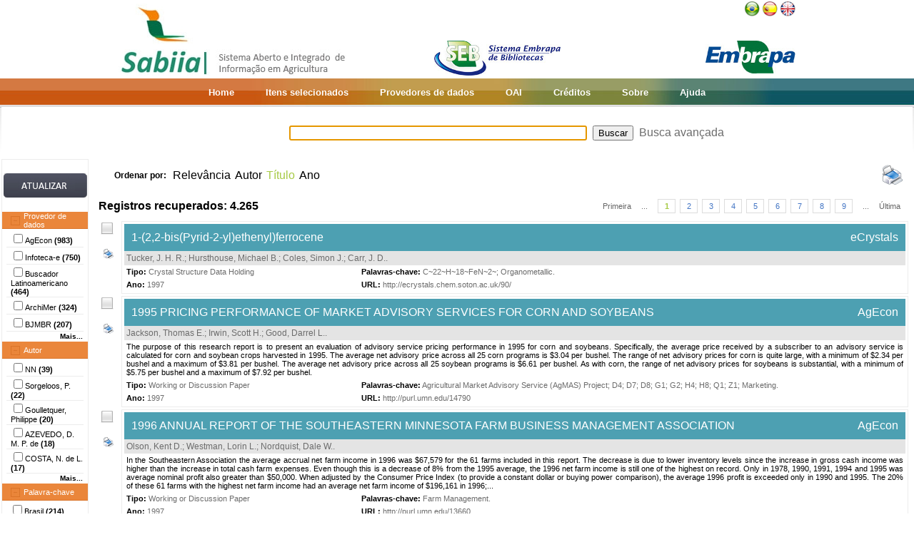

--- FILE ---
content_type: text/html;charset=UTF-8
request_url: https://www.sabiia.cnptia.embrapa.br/sabiia/search?showQuery=f&sort=titleSort&search=year:%221997%22
body_size: 14243
content:


















<html>
<head>
	<!-- Meta informacao da pagina -->
 	<meta http-equiv="Content-Type" content="text/html; charset=UTF-8">
	<meta http-equiv="Content-Language" CONTENT="pt-BR">
	<meta name="keywords" content="Open Access">
	<meta name="copyright" content="http://www.embrapa.br">
	<meta name="author" content="Embrapa">
	<meta name="email" content="cnptia.sac@embrapa.br">
	<meta name="Distribution" content="Global">
	<meta name="website" content="http://www.embrapa.br">
	<script language="JAVASCRIPT" src="/sabiia/web/js/functions.js" type="text/javascript"></script>
	<script language="JAVASCRIPT" src="/sabiia/web/js/jquery-1.4.3.min.js" type="text/javascript"></script>	
 	<!-- Titulo da pagina -->
	<title>SABIIA - Sistema Aberto e Integrado de Informa&ccedil;&atilde;o em Agricultura (Sabiia)</title>
 	<!-- Links para os recursos utilizados pela pagina -->
	<link href="/sabiia/web/css/sabiia.css" rel="stylesheet" type="text/css">
	<!-- Favicon -->
	<link rel="shortcut icon" href="/sabiia/web/img/favicon.ico" type="image/x-icon">
</head>
<body>
<div id="fundoBranco">
	<!-- jsp:include page="../governoFederal.jsp"/ --> 
	<!-- HEADER -->
	<div align="center">
		<table summary="Header" width="950px" border="0" align="center" style="padding-bottom:3px;">
			<tr align="left">
				<td align="left" valign="bottom" width="25%">
					<a href="/sabiia/?initQuery=t" title="Sistema Aberto e Integrado de Informação em Agricultura - Sabiia">
						<img src="/sabiia/web/img/marcabannersabiia.jpg" alt="Sabiia" style="border: none;">
					</a>
				</td>
				<td align="right" valign="bottom" width="35%">
					<a href="http://hotsites.sct.embrapa.br/seb" title="Sistema Embrapa de Bibliotecas - SEB">
						<img src="/sabiia/web/img/logo-seb.jpg" alt="Seb" style="border: none;">
					</a>
				</td>
				<td align="right" valign="bottom" width="40%">
					<table cellpadding="0" cellspacing="0" border="0" width="100%" style="height:105px;padding-bottom:3px;">
						<tr>
							<td align="right" valign="top">
								<a title="Português" href="/sabiia/?locale=pt_BR&amp;initQuery=t"><img alt="Português" src="/sabiia/web/img/brazil.png"></a><a title="Español" style="padding-left:3px" href="/sabiia/?locale=es&amp;initQuery=t"><img alt="Español" src="/sabiia/web/img/spain.png"></a><a title="English" style="padding-left:3px" href="/sabiia/?locale=en&amp;initQuery=t"><img alt="English" src="/sabiia/web/img/english.png"></a>
							</td>
						</tr>
						<tr>
							<td align="right" valign="bottom">
								<a href="http://www.embrapa.br" title="Empresa Brasileira de Pesquisa Agropecuária - Embrapa"><img src="/sabiia/web/img/logo-embrapa.jpg" alt="Embrapa" style="border: none;"></a>
							</td>
						</tr>
					</table>
				</td>
			</tr>
		</table>
	</div>
	
	<!-- MENU SUPERIOR -->
	<table summary="Menu superior" width="100%" border="0">
		<tr>
			<td id="barraColoridaEsquerda"></td>
			<td NOWRAP id="barraColoridaMeio" align="center">
				<table summary="Tabela da barra de cores" border="0">
					<tr>
						<td class="menuItem"><a href="/sabiia/?initQuery=t">Home</a></td>
						<td class="menuItem"><a href="/sabiia/itensselecionados">Itens selecionados</a></td>
						<td class="menuItem"><a href="/sabiia/provedores">Provedores de dados</a></td>
						<td class="menuItem"><a target="_BLANK" href="http://www.sabiia.cnptia.embrapa.br/oai/">OAI</a></td>
						<td class="menuItem"><a href="/sabiia/creditos">Créditos</a></td>
						<td class="menuItem"><a href="/sabiia/sobre">Sobre</a></td>
						<td class="menuItem"><a href="/sabiia/ajuda">Ajuda</a></td>
					</tr>
				</table>		
			</td>
			<td id="barraColoridaDireita"></td>
		</tr>
	</table>
	
	
		<table border="0" width="100%" align="center">
			<tr>
				<td class="degradeCinza"></td>
				<td width="210px"></td>
				<td width="3px"></td>
				<td width="744px" align="center">
					<form id="frmSearch" name="frmSearch" method="post" action="search" onSubmit="return submitSearch(this);">
						&nbsp;&nbsp;&nbsp;
						<input type="hidden" name="clickSearchSimple" value="t">
						<input type="hidden" name="clickSearchAdvanced" value="f">
						<input type="text" name="search" size="50" value="">&nbsp;
						<input type="submit" value="Buscar">&nbsp;
						<a href="advanced">Busca avançada</a>
					</form>
				</td>
				<td width="3px"></td>
				<td class="degradeCinza"></td>
			</tr>
								
			<tr>
				<td></td>
				<!-- MENU LATERAL -->			
				<td valign="top" bgcolor="#ececec">
					<form name="frmFacets" method="post" action="search">
						<input type="hidden" name="search" value="year:&quot;1997&quot;">
						<table width="100%" border="0" bgcolor="white">
							<tr>
								<td align="center" valign="middle"> 
									<br><a href="#" onclick="document.frmFacets.submit();"><img src="/sabiia/web/img/botaoatualizarh34w117.jpg" alt="Botão Atualizar"></a><br><br>
								</td>
							</tr>
						</table>
						
								<table width="100%" border="0" bgcolor="white"> 
									<tr>
										<td id="menuRepository" class="menuLaranjaAberto" colspan="3" onclick="javascript:mostraEsconde('menuRepository','subMenuRepository');"> 
											Provedor de dados
										</td>
									</tr>
								</table>
								
								<table width="100%" border="0" bgcolor="white" id="subMenuRepository">
								<tr>
								<td width="100%">
								<table width="100%">
<tr title="Research in Agricultural & Applied Economics (AgEcon Searh)"><td width="3px"></td><td class="menuBranco"><input type="checkbox"name="facets100" value="31">AgEcon <b>(983)</b></td><td width="3px"></td></tr>
<tr title="Informação Tecnológica em Agricultura (Infoteca-e)"><td width="3px"></td><td class="menuBranco"><input type="checkbox"name="facets101" value="14">Infoteca-e <b>(750)</b></td><td width="3px"></td></tr>
<tr title="Buscador Latinoamericano de Ciencias Sociales"><td width="3px"></td><td class="menuBranco"><input type="checkbox"name="facets102" value="121">Buscador Latinoamericano <b>(464)</b></td><td width="3px"></td></tr>
<tr title="Institutional Archive of Ifreme (ArchiMer)"><td width="3px"></td><td class="menuBranco"><input type="checkbox"name="facets103" value="5">ArchiMer <b>(324)</b></td><td width="3px"></td></tr>
<tr title="Brazilian Journal of Medical and Biological Research"><td width="3px"></td><td class="menuBranco"><input type="checkbox"name="facets104" value="56">BJMBR <b>(207)</b></td><td width="3px"></td></tr>
</table><div id="facetsRepositoryDetalhes" style="display:none;"><table width="100%">
<tr title="Naturalis Digital Academic Repository"><td width="3px"></td><td class="menuBranco"><input type="checkbox"name="facets105" value="16">Naturalis <b>(206)</b></td><td width="3px"></td></tr>
<tr title="Buscador Latinoamericano de Ciencias Sociales"><td width="3px"></td><td class="menuBranco"><input type="checkbox"name="facets106" value="122">Buscador Latinoamericano <b>(171)</b></td><td width="3px"></td></tr>
<tr title="Ciência Rural"><td width="3px"></td><td class="menuBranco"><input type="checkbox"name="facets107" value="65">Ciência Rural <b>(125)</b></td><td width="3px"></td></tr>
<tr title="Anais da Sociedade Entomológica do Brasil"><td width="3px"></td><td class="menuBranco"><input type="checkbox"name="facets108" value="44">Anais da SEB <b>(87)</b></td><td width="3px"></td></tr>
<tr title="Ciência e Tecnologia de Alimentos"><td width="3px"></td><td class="menuBranco"><input type="checkbox"name="facets109" value="116">Ciênc. Tecnol. Aliment. <b>(84)</b></td><td width="3px"></td></tr>
<tr title="Brazilian Journal of Genetics"><td width="3px"></td><td class="menuBranco"><input type="checkbox"name="facets110" value="54">Braz. J. Genet. <b>(84)</b></td><td width="3px"></td></tr>
<tr title="Zoologia"><td width="3px"></td><td class="menuBranco"><input type="checkbox"name="facets111" value="104">Zoologia <b>(79)</b></td><td width="3px"></td></tr>
<tr title="Open Marine Archive"><td width="3px"></td><td class="menuBranco"><input type="checkbox"name="facets112" value="27">OMA <b>(74)</b></td><td width="3px"></td></tr>
<tr title="Obihiro University of Agriculture and Veterinary Medicine Academic Repository (OAK)"><td width="3px"></td><td class="menuBranco"><input type="checkbox"name="facets113" value="19">OAK <b>(71)</b></td><td width="3px"></td></tr>
<tr title="Ocean Docs: e-repository of  publications"><td width="3px"></td><td class="menuBranco"><input type="checkbox"name="facets114" value="20">OceanDocs <b>(65)</b></td><td width="3px"></td></tr>
<tr title="Scientia Agricola"><td width="3px"></td><td class="menuBranco"><input type="checkbox"name="facets115" value="63">Scientia Agricola <b>(55)</b></td><td width="3px"></td></tr>
<tr title="Revista Brasileira de Ciência do Solo"><td width="3px"></td><td class="menuBranco"><input type="checkbox"name="facets116" value="90">Rev. Bras. Ciênc. Solo <b>(46)</b></td><td width="3px"></td></tr>
<tr title="Acta Botanica Brasilica"><td width="3px"></td><td class="menuBranco"><input type="checkbox"name="facets117" value="39">Acta Botanica <b>(42)</b></td><td width="3px"></td></tr>
<tr title="Bragantia"><td width="3px"></td><td class="menuBranco"><input type="checkbox"name="facets118" value="53">Bragantia <b>(42)</b></td><td width="3px"></td></tr>
<tr title="Organic Eprints"><td width="3px"></td><td class="menuBranco"><input type="checkbox"name="facets119" value="21">Organic Eprints <b>(37)</b></td><td width="3px"></td></tr>
</table></div>
<table width="100%"><tr><td width="3px"></td><td align="right" class="mostrarDetalhes" onclick="javascript:mostraEscondeDetalhes('facetsRepositoryDetalhes');"><span onclick="javascript:this.innerHTML=textoSpan(this.innerHTML,'Mais...','Menos');">Mais...</span></td><td width="3px"></td></tr></table>
	
								</td>
								</tr>								
								</table>
								
								<table width="100%" border="0" bgcolor="white"> 
									<tr>
										<td id="menuCreator" class="menuLaranjaAberto" colspan="3" onclick="javascript:mostraEsconde('menuCreator','subMenuCreator');"> 
											Autor
										</td>
									</tr>
								</table>								
								<table width="100%" border="0" bgcolor="white" id="subMenuCreator">
								<tr>
								<td width="100%">
								<table width="100%">
<tr><td width="3px"></td><td class="menuBranco"><input type="checkbox"name="facets200" value="NN">NN <b>(39)</b></td><td width="3px"></td></tr>
<tr><td width="3px"></td><td class="menuBranco"><input type="checkbox"name="facets201" value="Sorgeloos, P.">Sorgeloos, P. <b>(22)</b></td><td width="3px"></td></tr>
<tr><td width="3px"></td><td class="menuBranco"><input type="checkbox"name="facets202" value="Goulletquer, Philippe">Goulletquer, Philippe <b>(20)</b></td><td width="3px"></td></tr>
<tr><td width="3px"></td><td class="menuBranco"><input type="checkbox"name="facets203" value="AZEVEDO, D. M. P. de">AZEVEDO, D. M. P. de <b>(18)</b></td><td width="3px"></td></tr>
<tr><td width="3px"></td><td class="menuBranco"><input type="checkbox"name="facets204" value="COSTA, N. de L.">COSTA, N. de L. <b>(17)</b></td><td width="3px"></td></tr>
</table><div id="facetsCreatorDetalhes" style="display:none;"><table width="100%">
<tr><td width="3px"></td><td class="menuBranco"><input type="checkbox"name="facets205" value="BELTRÃO, N. E. de M.">BELTRÃO, N. E. de M. <b>(13)</b></td><td width="3px"></td></tr>
<tr><td width="3px"></td><td class="menuBranco"><input type="checkbox"name="facets206" value="Faury, Nicole">Faury, Nicole <b>(13)</b></td><td width="3px"></td></tr>
<tr><td width="3px"></td><td class="menuBranco"><input type="checkbox"name="facets207" value="TOWNSEND, C. R.">TOWNSEND, C. R. <b>(13)</b></td><td width="3px"></td></tr>
<tr><td width="3px"></td><td class="menuBranco"><input type="checkbox"name="facets208" value="Geairon, Philippe">Geairon, Philippe <b>(12)</b></td><td width="3px"></td></tr>
<tr><td width="3px"></td><td class="menuBranco"><input type="checkbox"name="facets209" value="Hursthouse, Michael B.">Hursthouse, Michael B. <b>(12)</b></td><td width="3px"></td></tr>
<tr><td width="3px"></td><td class="menuBranco"><input type="checkbox"name="facets210" value="LEDO, A. da S.">LEDO, A. da S. <b>(12)</b></td><td width="3px"></td></tr>
<tr><td width="3px"></td><td class="menuBranco"><input type="checkbox"name="facets211" value="MAGALHAES, J. A.">MAGALHAES, J. A. <b>(12)</b></td><td width="3px"></td></tr>
<tr><td width="3px"></td><td class="menuBranco"><input type="checkbox"name="facets212" value="Razet, Daniel">Razet, Daniel <b>(12)</b></td><td width="3px"></td></tr>
<tr><td width="3px"></td><td class="menuBranco"><input type="checkbox"name="facets213" value="Soletchnik, Patrick">Soletchnik, Patrick <b>(12)</b></td><td width="3px"></td></tr>
<tr><td width="3px"></td><td class="menuBranco"><input type="checkbox"name="facets214" value="Achterberg, C. van">Achterberg, C. van <b>(11)</b></td><td width="3px"></td></tr>
<tr><td width="3px"></td><td class="menuBranco"><input type="checkbox"name="facets215" value="Burbano de Lara, Felipe">Burbano de Lara, Felipe <b>(11)</b></td><td width="3px"></td></tr>
<tr><td width="3px"></td><td class="menuBranco"><input type="checkbox"name="facets216" value="Tisdell,   Clement A.">Tisdell,   Clement A. <b>(11)</b></td><td width="3px"></td></tr>
<tr><td width="3px"></td><td class="menuBranco"><input type="checkbox"name="facets217" value="Coles, Simon J.">Coles, Simon J. <b>(10)</b></td><td width="3px"></td></tr>
<tr><td width="3px"></td><td class="menuBranco"><input type="checkbox"name="facets218" value="GASPAROTTO, L.">GASPAROTTO, L. <b>(10)</b></td><td width="3px"></td></tr>
<tr><td width="3px"></td><td class="menuBranco"><input type="checkbox"name="facets219" value="LUZ, F. J. de F.">LUZ, F. J. de F. <b>(10)</b></td><td width="3px"></td></tr>
</table></div>
<table width="100%"><tr><td width="3px"></td><td align="right" class="mostrarDetalhes" onclick="javascript:mostraEscondeDetalhes('facetsCreatorDetalhes');"><span onclick="javascript:this.innerHTML=textoSpan(this.innerHTML,'Mais...','Menos');">Mais...</span></td><td width="3px"></td></tr></table>
	
								</td>
								</tr>								
								</table>
								
								<table width="100%" border="0" bgcolor="white"> 
									<tr>
										<td id="menuSubject" class="menuLaranjaAberto" colspan="3" onclick="javascript:mostraEsconde('menuSubject','subMenuSubject');"> 
											Palavra-chave
										</td>
									</tr>
								</table>
								<table width="100%" border="0" bgcolor="white" id="subMenuSubject">
								<tr>
								<td width="100%">
								<table width="100%">
<tr><td width="3px"></td><td class="menuBranco"><input type="checkbox"name="facets300" value="Brasil">Brasil<b> (214)</b></td><td width="3px"></td></tr>
<tr><td width="3px"></td><td class="menuBranco"><input type="checkbox"name="facets301" value="Crop Production/Industries">Crop Production/Industries<b> (107)</b></td><td width="3px"></td></tr>
<tr><td width="3px"></td><td class="menuBranco"><input type="checkbox"name="facets302" value="ECUADOR">ECUADOR<b> (106)</b></td><td width="3px"></td></tr>
<tr><td width="3px"></td><td class="menuBranco"><input type="checkbox"name="facets303" value="International Relations/Trade">International Relations/Trade<b> (101)</b></td><td width="3px"></td></tr>
<tr><td width="3px"></td><td class="menuBranco"><input type="checkbox"name="facets304" value="Agribusiness">Agribusiness<b> (91)</b></td><td width="3px"></td></tr>
</table><div id="facetsSubjectDetalhes" style="display:none;"><table width="100%">
<tr><td width="3px"></td><td class="menuBranco"><input type="checkbox"name="facets305" value="Brazil">Brazil<b> (91)</b></td><td width="3px"></td></tr>
<tr><td width="3px"></td><td class="menuBranco"><input type="checkbox"name="facets306" value="Insecta">Insecta<b> (91)</b></td><td width="3px"></td></tr>
<tr><td width="3px"></td><td class="menuBranco"><input type="checkbox"name="facets307" value="Agricultural and Food Policy">Agricultural and Food Policy<b> (88)</b></td><td width="3px"></td></tr>
<tr><td width="3px"></td><td class="menuBranco"><input type="checkbox"name="facets308" value="Environmental Economics and Policy">Environmental Economics and Policy<b> (83)</b></td><td width="3px"></td></tr>
<tr><td width="3px"></td><td class="menuBranco"><input type="checkbox"name="facets309" value="Livestock Production/Industries">Livestock Production/Industries<b> (80)</b></td><td width="3px"></td></tr>
<tr><td width="3px"></td><td class="menuBranco"><input type="checkbox"name="facets310" value="Resource /Energy Economics and Policy">Resource /Energy Economics and Policy<b> (78)</b></td><td width="3px"></td></tr>
<tr><td width="3px"></td><td class="menuBranco"><input type="checkbox"name="facets311" value="HISTORIA">HISTORIA<b> (72)</b></td><td width="3px"></td></tr>
<tr><td width="3px"></td><td class="menuBranco"><input type="checkbox"name="facets312" value="Marketing">Marketing<b> (72)</b></td><td width="3px"></td></tr>
<tr><td width="3px"></td><td class="menuBranco"><input type="checkbox"name="facets313" value="Amazônia Ocidental">Amazônia Ocidental<b> (70)</b></td><td width="3px"></td></tr>
<tr><td width="3px"></td><td class="menuBranco"><input type="checkbox"name="facets314" value="Cerrado">Cerrado<b> (70)</b></td><td width="3px"></td></tr>
<tr><td width="3px"></td><td class="menuBranco"><input type="checkbox"name="facets315" value="Western Amazon">Western Amazon<b> (69)</b></td><td width="3px"></td></tr>
<tr><td width="3px"></td><td class="menuBranco"><input type="checkbox"name="facets316" value="Demand and Price Analysis">Demand and Price Analysis<b> (54)</b></td><td width="3px"></td></tr>
<tr><td width="3px"></td><td class="menuBranco"><input type="checkbox"name="facets317" value="DEMOCRACIA">DEMOCRACIA<b> (53)</b></td><td width="3px"></td></tr>
<tr><td width="3px"></td><td class="menuBranco"><input type="checkbox"name="facets318" value="CULTURA">CULTURA<b> (52)</b></td><td width="3px"></td></tr>
<tr><td width="3px"></td><td class="menuBranco"><input type="checkbox"name="facets319" value="Land Economics/Use">Land Economics/Use<b> (49)</b></td><td width="3px"></td></tr>
</table></div>
<table width="100%"><tr><td width="3px"></td><td align="right" class="mostrarDetalhes" onclick="javascript:mostraEscondeDetalhes('facetsSubjectDetalhes');"><span onclick="javascript:this.innerHTML=textoSpan(this.innerHTML,'Mais...','Menos');">Mais...</span></td><td width="3px"></td></tr></table>
	
								</td>
								</tr>								
								</table>
								
								<table width="100%" border="0" bgcolor="white"> 
									<tr>
										<td id="menuType" class="menuLaranjaAberto" colspan="3" onclick="javascript:mostraEsconde('menuType','subMenuType');"> 
											Tipo do documento
										</td>
									</tr>
								</table>
								<table width="100%" border="0" bgcolor="white" id="subMenuType">
								<tr>
								<td width="100%">
								<table width="100%">
<tr><td width="3px"></td><td class="menuBranco"><input type="checkbox"name="facets500" value="Info eu-repo/semantics/article">Info:eu-repo/semantics/article<b> (831)</b></td><td width="3px"></td></tr>
<tr><td width="3px"></td><td class="menuBranco"><input type="checkbox"name="facets501" value="Text">Text<b> (700)</b></td><td width="3px"></td></tr>
<tr><td width="3px"></td><td class="menuBranco"><input type="checkbox"name="facets502" value="Folhetos">Folhetos<b> (563)</b></td><td width="3px"></td></tr>
<tr><td width="3px"></td><td class="menuBranco"><input type="checkbox"name="facets503" value="Working or Discussion Paper">Working or Discussion Paper<b> (432)</b></td><td width="3px"></td></tr>
<tr><td width="3px"></td><td class="menuBranco"><input type="checkbox"name="facets504" value="Journal Article">Journal Article<b> (264)</b></td><td width="3px"></td></tr>
</table><div id="facetsTypeDetalhes" style="display:none;"><table width="100%">
<tr><td width="3px"></td><td class="menuBranco"><input type="checkbox"name="facets505" value="Article / Letter to the editor">Article / Letter to the editor<b> (205)</b></td><td width="3px"></td></tr>
<tr><td width="3px"></td><td class="menuBranco"><input type="checkbox"name="facets506" value="Conference Paper or Presentation">Conference Paper or Presentation<b> (191)</b></td><td width="3px"></td></tr>
<tr><td width="3px"></td><td class="menuBranco"><input type="checkbox"name="facets507" value="Info eu-repo/semantics/other">Info:eu-repo/semantics/other<b> (177)</b></td><td width="3px"></td></tr>
<tr><td width="3px"></td><td class="menuBranco"><input type="checkbox"name="facets508" value="Artículo">Artículo<b> (93)</b></td><td width="3px"></td></tr>
<tr><td width="3px"></td><td class="menuBranco"><input type="checkbox"name="facets509" value="InteractiveResource">InteractiveResource<b> (84)</b></td><td width="3px"></td></tr>
<tr><td width="3px"></td><td class="menuBranco"><input type="checkbox"name="facets510" value="Report">Report<b> (82)</b></td><td width="3px"></td></tr>
<tr><td width="3px"></td><td class="menuBranco"><input type="checkbox"name="facets511" value="Art??culo">Art??culo<b> (58)</b></td><td width="3px"></td></tr>
<tr><td width="3px"></td><td class="menuBranco"><input type="checkbox"name="facets512" value="Livros">Livros<b> (58)</b></td><td width="3px"></td></tr>
<tr><td width="3px"></td><td class="menuBranco"><input type="checkbox"name="facets513" value="Parte de livro">Parte de livro<b> (53)</b></td><td width="3px"></td></tr>
<tr><td width="3px"></td><td class="menuBranco"><input type="checkbox"name="facets514" value="Folders">Folders<b> (41)</b></td><td width="3px"></td></tr>
<tr><td width="3px"></td><td class="menuBranco"><input type="checkbox"name="facets515" value="Journal Contribution">Journal Contribution<b> (41)</b></td><td width="3px"></td></tr>
<tr><td width="3px"></td><td class="menuBranco"><input type="checkbox"name="facets516" value="Working Paper">Working Paper<b> (25)</b></td><td width="3px"></td></tr>
<tr><td width="3px"></td><td class="menuBranco"><input type="checkbox"name="facets517" value="Peer-Reviewed Reports">Peer-Reviewed Reports<b> (21)</b></td><td width="3px"></td></tr>
<tr><td width="3px"></td><td class="menuBranco"><input type="checkbox"name="facets518" value="Journal article">Journal article<b> (18)</b></td><td width="3px"></td></tr>
<tr><td width="3px"></td><td class="menuBranco"><input type="checkbox"name="facets519" value="Article">Article<b> (14)</b></td><td width="3px"></td></tr>
</table></div>
<table width="100%"><tr><td width="3px"></td><td align="right" class="mostrarDetalhes" onclick="javascript:mostraEscondeDetalhes('facetsTypeDetalhes');"><span onclick="javascript:this.innerHTML=textoSpan(this.innerHTML,'Mais...','Menos');">Mais...</span></td><td width="3px"></td></tr></table>
	
								</td>
								</tr>								
								</table>
								
								<table width="100%" border="0" bgcolor="white"> 
									<tr>
										<td id="menuYear" class="menuLaranjaAberto" colspan="3" onclick="javascript:mostraEsconde('menuYear','subMenuYear');"> 
											Ano
										</td>
									</tr>
								</table>
								<table width="100%" border="0" bgcolor="white" id="subMenuYear">
								<tr>
								<td width="100%">
								<table width="100%">
<tr><td width="3px"></td><td class="menuBranco"><input type="checkbox"name="facets400" value="1997">1997<b> (4.265)</b></td><td width="3px"></td></tr>
</table>
	
								</td>
								</tr>								
								</table>
								
								<table width="100%" border="0" bgcolor="white"> 
									<tr>
										<td id="menuCountry" class="menuLaranjaAberto" colspan="3" onclick="javascript:mostraEsconde('menuCountry','subMenuCountry');"> 
											País
										</td>
									</tr>
								</table>
								<table width="100%" border="0" bgcolor="white" id="subMenuCountry">
								<tr>
								<td width="100%">
								<table width="100%">
<tr><td width="3px"></td><td class="menuBranco"><input type="checkbox"name="facets600" value="Brazil">Brazil<b> (1.734)</b></td><td width="3px"></td></tr>
<tr><td width="3px"></td><td class="menuBranco"><input type="checkbox"name="facets601" value="United States">United States<b> (983)</b></td><td width="3px"></td></tr>
<tr><td width="3px"></td><td class="menuBranco"><input type="checkbox"name="facets602" value="Ecuador">Ecuador<b> (635)</b></td><td width="3px"></td></tr>
<tr><td width="3px"></td><td class="menuBranco"><input type="checkbox"name="facets603" value="France">France<b> (324)</b></td><td width="3px"></td></tr>
<tr><td width="3px"></td><td class="menuBranco"><input type="checkbox"name="facets604" value="Netherlands">Netherlands<b> (206)</b></td><td width="3px"></td></tr>
</table><div id="facetsCountryDetalhes" style="display:none;"><table width="100%">
<tr><td width="3px"></td><td class="menuBranco"><input type="checkbox"name="facets605" value="Belgium">Belgium<b> (139)</b></td><td width="3px"></td></tr>
<tr><td width="3px"></td><td class="menuBranco"><input type="checkbox"name="facets606" value="Japan">Japan<b> (71)</b></td><td width="3px"></td></tr>
<tr><td width="3px"></td><td class="menuBranco"><input type="checkbox"name="facets607" value="United Kingdom">United Kingdom<b> (40)</b></td><td width="3px"></td></tr>
<tr><td width="3px"></td><td class="menuBranco"><input type="checkbox"name="facets608" value="Germany">Germany<b> (37)</b></td><td width="3px"></td></tr>
<tr><td width="3px"></td><td class="menuBranco"><input type="checkbox"name="facets609" value="Canada">Canada<b> (21)</b></td><td width="3px"></td></tr>
<tr><td width="3px"></td><td class="menuBranco"><input type="checkbox"name="facets610" value="India">India<b> (21)</b></td><td width="3px"></td></tr>
<tr><td width="3px"></td><td class="menuBranco"><input type="checkbox"name="facets611" value="Ukraine">Ukraine<b> (19)</b></td><td width="3px"></td></tr>
<tr><td width="3px"></td><td class="menuBranco"><input type="checkbox"name="facets612" value="Cuba">Cuba<b> (18)</b></td><td width="3px"></td></tr>
<tr><td width="3px"></td><td class="menuBranco"><input type="checkbox"name="facets613" value="Thailand">Thailand<b> (9)</b></td><td width="3px"></td></tr>
<tr><td width="3px"></td><td class="menuBranco"><input type="checkbox"name="facets614" value="Colombia">Colombia<b> (8)</b></td><td width="3px"></td></tr>
</table></div>
<table width="100%"><tr><td width="3px"></td><td align="right" class="mostrarDetalhes" onclick="javascript:mostraEscondeDetalhes('facetsCountryDetalhes');"><span onclick="javascript:this.innerHTML=textoSpan(this.innerHTML,'Mais...','Menos');">Mais...</span></td><td width="3px"></td></tr></table>
	
								</td>
								</tr>								
								</table>
								
								<table width="100%" border="0" bgcolor="white"> 
									<tr>
										<td id="menuLanguage" class="menuLaranjaAberto" colspan="3" onclick="javascript:mostraEsconde('menuLanguage','subMenuLanguage');"> 
											Idioma
										</td>
									</tr>
								</table>
								<table width="100%" border="0" bgcolor="white" id="subMenuLanguage">
								<tr>
								<td width="100%">
								<table width="100%">
<tr><td width="3px"></td><td class="menuBranco"><input type="checkbox"name="facets700" value="ingles">Inglês<b> (1.715)</b></td><td width="3px"></td></tr>
<tr><td width="3px"></td><td class="menuBranco"><input type="checkbox"name="facets701" value="portugues">Português<b> (1.291)</b></td><td width="3px"></td></tr>
<tr><td width="3px"></td><td class="menuBranco"><input type="checkbox"name="facets702" value="espanhol">Espanhol<b> (224)</b></td><td width="3px"></td></tr>
<tr><td width="3px"></td><td class="menuBranco"><input type="checkbox"name="facets703" value="frances">Francês<b> (204)</b></td><td width="3px"></td></tr>
<tr><td width="3px"></td><td class="menuBranco"><input type="checkbox"name="facets704" value="japones">Japonês<b> (38)</b></td><td width="3px"></td></tr>
</table><div id="facetsLanguageDetalhes" style="display:none;"><table width="100%">
<tr><td width="3px"></td><td class="menuBranco"><input type="checkbox"name="facets705" value="russo">Russo<b> (19)</b></td><td width="3px"></td></tr>
<tr><td width="3px"></td><td class="menuBranco"><input type="checkbox"name="facets706" value="deu">deu<b> (13)</b></td><td width="3px"></td></tr>
<tr><td width="3px"></td><td class="menuBranco"><input type="checkbox"name="facets707" value="alemao">Alemão<b> (5)</b></td><td width="3px"></td></tr>
<tr><td width="3px"></td><td class="menuBranco"><input type="checkbox"name="facets708" value="holandes">Holandês<b> (2)</b></td><td width="3px"></td></tr>
<tr><td width="3px"></td><td class="menuBranco"><input type="checkbox"name="facets709" value="nor">nor<b> (2)</b></td><td width="3px"></td></tr>
<tr><td width="3px"></td><td class="menuBranco"><input type="checkbox"name="facets710" value="spa">spa<b> (2)</b></td><td width="3px"></td></tr>
<tr><td width="3px"></td><td class="menuBranco"><input type="checkbox"name="facets711" value="dan">dan<b> (1)</b></td><td width="3px"></td></tr>
<tr><td width="3px"></td><td class="menuBranco"><input type="checkbox"name="facets712" value="fra">fra<b> (1)</b></td><td width="3px"></td></tr>
<tr><td width="3px"></td><td class="menuBranco"><input type="checkbox"name="facets713" value="other">Outros<b> (1)</b></td><td width="3px"></td></tr>
</table></div>
<table width="100%"><tr><td width="3px"></td><td align="right" class="mostrarDetalhes" onclick="javascript:mostraEscondeDetalhes('facetsLanguageDetalhes');"><span onclick="javascript:this.innerHTML=textoSpan(this.innerHTML,'Mais...','Menos');">Mais...</span></td><td width="3px"></td></tr></table>
	
								</td>
								</tr>								
								</table>
								
						<table width="100%" border="0" bgcolor="white">
							<tr>
								<td align="center" valign="middle"> 
									<br><a href="#" onclick="document.frmFacets.submit();"><img src="/sabiia/web/img/botaoatualizarh34w117.jpg" alt="Botão Atualizar"></a><br><br>
								</td>
							</tr>
						</table>
					</form>		
				</td>
				<td></td>
				<td valign="top" height="100%">
				<table cellpadding="3" cellspacing="3" class="itemSort"><tr><td NOWRAP width=100px align="right"><p style="font-size:12px;"><b>Ordenar por:</b>&nbsp;</td><td width=1px align="right"><a class="linkOrdenacao" href="search?search=year:&quot;1997&quot;&amp;qFacets=year:&quot;1997&quot;&amp;sort=""&amp;paginacao=t&amp;paginaAtual=1">Relevância</a></td><td width=1px align="right"><a class="linkOrdenacao" href="search?search=year:&quot;1997&quot;&amp;qFacets=year:&quot;1997&quot;&amp;sort=creatorSort&amp;paginacao=t&amp;paginaAtual=1">Autor</a></td><td width=1px align="right" class="ordenacaoEscolhida">Título</td><td width=1px align="right"><a class="linkOrdenacao" href="search?search=year:&quot;1997&quot;&amp;qFacets=year:&quot;1997&quot;&amp;sort=year&amp;paginacao=t&amp;paginaAtual=1">Ano</a></td><td align="right"><a onclick="return confirm('O máximo de registros permitidos para impressão é 2.500. Confirma impressão ?')" title="Imprime registros no formato resumido" href="search?search=year:&quot;1997&quot;&amp;qFacets=year:&quot;1997&quot;&amp;sort=titleSort&amp;paginacao=t&amp;paginaAtual=1&amp;ig=t"><img width="32" height="32" alt="Imprime registros no formato resumido" src="/sabiia/web/img/print-big.png"></a></td></tr></table>
<table cellpadding="3" cellspacing="3" class="itemCountPaginacao"><tr><td width="50%"><span class="registrosRecuperados">Registros recuperados: 4.265</span></td><td width="50%"><table cellpadding="0" cellspacing="0" align="right"><tr><td class="itemPaginacaoPrimeiraPagina"><a class="linkPaginacaoAux" href="search?search=year:&quot;1997&quot;&amp;qFacets=year:&quot;1997&quot;&amp;sort=titleSort&amp;paginacao=t&amp;paginaAtual=1">Primeira</a></td><td class="itemPaginacao"><a class="linkPaginacaoAux" href="search?search=year:&quot;1997&quot;&amp;qFacets=year:&quot;1997&quot;&amp;sort=titleSort&amp;paginacao=t&amp;paginaAtual=1"> ... </a></td><td class="itemPaginacao"><a class="linkPaginacaoSelected" href="search?search=year:&quot;1997&quot;&amp;qFacets=year:&quot;1997&quot;&amp;sort=titleSort&amp;paginacao=t&amp;paginaAtual=1">1</a></td><td class="itemPaginacao"><a class="linkPaginacao" href="search?search=year:&quot;1997&quot;&amp;qFacets=year:&quot;1997&quot;&amp;sort=titleSort&amp;paginacao=t&amp;paginaAtual=2">2</a></td><td class="itemPaginacao"><a class="linkPaginacao" href="search?search=year:&quot;1997&quot;&amp;qFacets=year:&quot;1997&quot;&amp;sort=titleSort&amp;paginacao=t&amp;paginaAtual=3">3</a></td><td class="itemPaginacao"><a class="linkPaginacao" href="search?search=year:&quot;1997&quot;&amp;qFacets=year:&quot;1997&quot;&amp;sort=titleSort&amp;paginacao=t&amp;paginaAtual=4">4</a></td><td class="itemPaginacao"><a class="linkPaginacao" href="search?search=year:&quot;1997&quot;&amp;qFacets=year:&quot;1997&quot;&amp;sort=titleSort&amp;paginacao=t&amp;paginaAtual=5">5</a></td><td class="itemPaginacao"><a class="linkPaginacao" href="search?search=year:&quot;1997&quot;&amp;qFacets=year:&quot;1997&quot;&amp;sort=titleSort&amp;paginacao=t&amp;paginaAtual=6">6</a></td><td class="itemPaginacao"><a class="linkPaginacao" href="search?search=year:&quot;1997&quot;&amp;qFacets=year:&quot;1997&quot;&amp;sort=titleSort&amp;paginacao=t&amp;paginaAtual=7">7</a></td><td class="itemPaginacao"><a class="linkPaginacao" href="search?search=year:&quot;1997&quot;&amp;qFacets=year:&quot;1997&quot;&amp;sort=titleSort&amp;paginacao=t&amp;paginaAtual=8">8</a></td><td class="itemPaginacao"><a class="linkPaginacao" href="search?search=year:&quot;1997&quot;&amp;qFacets=year:&quot;1997&quot;&amp;sort=titleSort&amp;paginacao=t&amp;paginaAtual=9">9</a></td><td class="itemPaginacao"><a class="linkPaginacaoAux" href="search?search=year:&quot;1997&quot;&amp;qFacets=year:&quot;1997&quot;&amp;sort=titleSort&amp;paginacao=t&amp;paginaAtual=9"> ... </a></td><td class="itemPaginacaoUltimaPagina"><a class="linkPaginacaoAux" href="search?search=year:&quot;1997&quot;&amp;qFacets=year:&quot;1997&quot;&amp;sort=titleSort&amp;paginacao=t&amp;paginaAtual=214">Última</a></td></tr></table></td></tr></table>
<table cellpadding="0" cellspacing="0" width="100%">
<tr><td align="center" valign="top" width="40">
<a title="Marcar/Desmarcar Item" class="linkMarcarDesmarcarItem" onclick="selecionaItem('8000153')"><img alt="Imagem não selecionada" id="img8000153" src="/sabiia/web/img/desmarcado.png"></a>
<br><br><a title="Imprime registro no formato completo" href="search?search=year:&quot;1997&quot;&amp;qFacets=year:&quot;1997&quot;&amp;sort=titleSort&amp;paginacao=t&amp;paginaAtual=1&amp;id=8000153&amp;ic=t&amp;locale=null"><img style="padding-left:3px" width="16" height="16" alt="Imprime registro no formato completo" src="/sabiia/web/img/print.png"></a>
</td><td>
<table cellpadding="3" cellspacing="3" width="100%" class="itemResult">
<tr><td class="tituloPesquisa" colspan="2" width="100%"><table cellpadding="0" cellspacing="0" width="100%">
<tr><td align="left" width="80%">
<a class="linkTituloPesquisa" href="search?id=8000153&amp;search=year:&quot;1997&quot;&amp;qFacets=year:&quot;1997&quot;&amp;sort=titleSort&amp;paginacao=t&amp;paginaAtual=1">1-(2,2-bis(Pyrid-2-yl)ethenyl)ferrocene</a>
</td>
<td width="20%" align="right" valign="top"><a class="linkTituloPesquisa" title="ECrystals : University of Southampton" href="search?showQuery=f&amp;sort=titleSort&amp;search=repository:&quot;8&quot;">eCrystals</a></td></tr></table></td></tr>
<tr class="autoriaPesquisa"><td align="left" colspan="2"><a href="search?showQuery=f&amp;sort=titleSort&amp;search=creatorFacets:&quot;Tucker, J. H. R.&quot;">Tucker, J. H. R.</a>; <a href="search?showQuery=f&amp;sort=titleSort&amp;search=creatorFacets:&quot;Hursthouse, Michael B.&quot;">Hursthouse, Michael B.</a>; <a href="search?showQuery=f&amp;sort=titleSort&amp;search=creatorFacets:&quot;Coles, Simon J.&quot;">Coles, Simon J.</a>; <a href="search?showQuery=f&amp;sort=titleSort&amp;search=creatorFacets:&quot;Carr, J. D.&quot;">Carr, J. D.</a>.</td></tr>
<tr>
<td align="left" valign="top" width="30%" class="type"><b><span style="color:black;">Tipo:</span></b>&nbsp;<a href="search?showQuery=f&amp;sort=titleSort&amp;search=typeFacets:&quot;Crystal Structure Data Holding&quot;">Crystal Structure Data Holding</a></td>
<td align="left" valign="top" width="70%" class="subject"><b><span style="color:black;">Palavras-chave:</span></b>&nbsp;<a href="search?showQuery=f&amp;sort=titleSort&amp;search=subjectFacets:&quot;C~22~H~18~FeN~2~&quot;">C~22~H~18~FeN~2~</a>; <a href="search?showQuery=f&amp;sort=titleSort&amp;search=subjectFacets:&quot;Organometallic&quot;">Organometallic</a>.</td>
</tr>
<tr>
<td align="left" valign="top" width="30%" class="year"><b>Ano:</b> <a href="search?showQuery=f&amp;sort=titleSort&amp;search=year:&quot;1997&quot;">1997</a></td>
<td align="left" valign="top" width="70%" class="url"><b>URL: </b><a target="BLANK" class="linkUrl" href="http://ecrystals.chem.soton.ac.uk/90/">http://ecrystals.chem.soton.ac.uk/90/</a></td>
</tr></table><td></tr></table>
<table><tr><td height="3px"></td></tr></table>
<table cellpadding="0" cellspacing="0" width="100%">
<tr><td align="center" valign="top" width="40">
<a title="Marcar/Desmarcar Item" class="linkMarcarDesmarcarItem" onclick="selecionaItem('31036653')"><img alt="Imagem não selecionada" id="img31036653" src="/sabiia/web/img/desmarcado.png"></a>
<br><br><a title="Imprime registro no formato completo" href="search?search=year:&quot;1997&quot;&amp;qFacets=year:&quot;1997&quot;&amp;sort=titleSort&amp;paginacao=t&amp;paginaAtual=1&amp;id=31036653&amp;ic=t&amp;locale=null"><img style="padding-left:3px" width="16" height="16" alt="Imprime registro no formato completo" src="/sabiia/web/img/print.png"></a>
</td><td>
<table cellpadding="3" cellspacing="3" width="100%" class="itemResult">
<tr><td class="tituloPesquisa" colspan="2" width="100%"><table cellpadding="0" cellspacing="0" width="100%">
<tr><td align="left" width="80%">
<a class="linkTituloPesquisa" href="search?id=31036653&amp;search=year:&quot;1997&quot;&amp;qFacets=year:&quot;1997&quot;&amp;sort=titleSort&amp;paginacao=t&amp;paginaAtual=1">1995 PRICING PERFORMANCE OF MARKET ADVISORY SERVICES FOR CORN AND SOYBEANS</a>
</td>
<td width="20%" align="right" valign="top"><a class="linkTituloPesquisa" title="Research in Agricultural & Applied Economics (AgEcon Searh)" href="search?showQuery=f&amp;sort=titleSort&amp;search=repository:&quot;31&quot;">AgEcon</a></td></tr></table></td></tr>
<tr class="autoriaPesquisa"><td align="left" colspan="2"><a href="search?showQuery=f&amp;sort=titleSort&amp;search=creatorFacets:&quot;Jackson,   Thomas E.&quot;">Jackson,   Thomas E.</a>; <a href="search?showQuery=f&amp;sort=titleSort&amp;search=creatorFacets:&quot;Irwin,   Scott H.&quot;">Irwin,   Scott H.</a>; <a href="search?showQuery=f&amp;sort=titleSort&amp;search=creatorFacets:&quot;Good,   Darrel L.&quot;">Good,   Darrel L.</a>.</td></tr>
<tr><td colspan="2" class="description">The purpose of this research report is to present an evaluation of advisory service pricing performance in 1995 for corn and soybeans. Specifically, the average price received by a subscriber to an advisory service is calculated for corn and soybean crops harvested in 1995. The average net advisory price across all 25 corn programs is $3.04 per bushel. The range of net advisory prices for corn is quite large, with a minimum of $2.34 per bushel and a maximum of $3.81 per bushel.  The average net advisory price across all 25 soybean programs is $6.61 per bushel.  As with corn, the range of net advisory prices for soybeans is substantial, with a minimum of $5.75 per bushel and a maximum of $7.92 per bushel.</td></tr>
<tr>
<td align="left" valign="top" width="30%" class="type"><b><span style="color:black;">Tipo:</span></b>&nbsp;<a href="search?showQuery=f&amp;sort=titleSort&amp;search=typeFacets:&quot;Working or Discussion Paper&quot;">Working or Discussion Paper</a></td>
<td align="left" valign="top" width="70%" class="subject"><b><span style="color:black;">Palavras-chave:</span></b>&nbsp;<a href="search?showQuery=f&amp;sort=titleSort&amp;search=subjectFacets:&quot;Agricultural Market Advisory Service (AgMAS) Project&quot;">Agricultural Market Advisory Service (AgMAS) Project</a>; <a href="search?showQuery=f&amp;sort=titleSort&amp;search=subjectFacets:&quot;D4&quot;">D4</a>; <a href="search?showQuery=f&amp;sort=titleSort&amp;search=subjectFacets:&quot;D7&quot;">D7</a>; <a href="search?showQuery=f&amp;sort=titleSort&amp;search=subjectFacets:&quot;D8&quot;">D8</a>; <a href="search?showQuery=f&amp;sort=titleSort&amp;search=subjectFacets:&quot;G1&quot;">G1</a>; <a href="search?showQuery=f&amp;sort=titleSort&amp;search=subjectFacets:&quot;G2&quot;">G2</a>; <a href="search?showQuery=f&amp;sort=titleSort&amp;search=subjectFacets:&quot;H4&quot;">H4</a>; <a href="search?showQuery=f&amp;sort=titleSort&amp;search=subjectFacets:&quot;H8&quot;">H8</a>; <a href="search?showQuery=f&amp;sort=titleSort&amp;search=subjectFacets:&quot;Q1&quot;">Q1</a>; <a href="search?showQuery=f&amp;sort=titleSort&amp;search=subjectFacets:&quot;Z1&quot;">Z1</a>; <a href="search?showQuery=f&amp;sort=titleSort&amp;search=subjectFacets:&quot;Marketing&quot;">Marketing</a>.</td>
</tr>
<tr>
<td align="left" valign="top" width="30%" class="year"><b>Ano:</b> <a href="search?showQuery=f&amp;sort=titleSort&amp;search=year:&quot;1997&quot;">1997</a></td>
<td align="left" valign="top" width="70%" class="url"><b>URL: </b><a target="BLANK" class="linkUrl" href="http://purl.umn.edu/14790">http://purl.umn.edu/14790</a></td>
</tr></table><td></tr></table>
<table><tr><td height="3px"></td></tr></table>
<table cellpadding="0" cellspacing="0" width="100%">
<tr><td align="center" valign="top" width="40">
<a title="Marcar/Desmarcar Item" class="linkMarcarDesmarcarItem" onclick="selecionaItem('31029743')"><img alt="Imagem não selecionada" id="img31029743" src="/sabiia/web/img/desmarcado.png"></a>
<br><br><a title="Imprime registro no formato completo" href="search?search=year:&quot;1997&quot;&amp;qFacets=year:&quot;1997&quot;&amp;sort=titleSort&amp;paginacao=t&amp;paginaAtual=1&amp;id=31029743&amp;ic=t&amp;locale=null"><img style="padding-left:3px" width="16" height="16" alt="Imprime registro no formato completo" src="/sabiia/web/img/print.png"></a>
</td><td>
<table cellpadding="3" cellspacing="3" width="100%" class="itemResult">
<tr><td class="tituloPesquisa" colspan="2" width="100%"><table cellpadding="0" cellspacing="0" width="100%">
<tr><td align="left" width="80%">
<a class="linkTituloPesquisa" href="search?id=31029743&amp;search=year:&quot;1997&quot;&amp;qFacets=year:&quot;1997&quot;&amp;sort=titleSort&amp;paginacao=t&amp;paginaAtual=1">1996 ANNUAL REPORT OF THE SOUTHEASTERN MINNESOTA FARM BUSINESS MANAGEMENT ASSOCIATION</a>
</td>
<td width="20%" align="right" valign="top"><a class="linkTituloPesquisa" title="Research in Agricultural & Applied Economics (AgEcon Searh)" href="search?showQuery=f&amp;sort=titleSort&amp;search=repository:&quot;31&quot;">AgEcon</a></td></tr></table></td></tr>
<tr class="autoriaPesquisa"><td align="left" colspan="2"><a href="search?showQuery=f&amp;sort=titleSort&amp;search=creatorFacets:&quot;Olson,   Kent D.&quot;">Olson,   Kent D.</a>; <a href="search?showQuery=f&amp;sort=titleSort&amp;search=creatorFacets:&quot;Westman,   Lorin L.&quot;">Westman,   Lorin L.</a>; <a href="search?showQuery=f&amp;sort=titleSort&amp;search=creatorFacets:&quot;Nordquist,   Dale W.&quot;">Nordquist,   Dale W.</a>.</td></tr>
<tr><td colspan="2" class="description">In the Southeastern Association the average accrual net farm income in 1996 was $67,579 for the 61 farms included in this report. The decrease is due to lower inventory levels since the increase in gross cash income was higher than the increase in total cash farm expenses.  Even though this is a decrease of 8% from the 1995 average, the 1996 net farm income is still one of the highest on record.  Only in 1978, 1990, 1991, 1994 and 1995 was average nominal profit also greater than $50,000.  When adjusted by the Consumer Price Index (to provide a constant dollar or buying power comparison), the average 1996 profit is exceeded only in 1990 and 1995.  The 20% of these 61 farms with the highest net farm income had an average net farm income of $196,161 in 1996;...</td></tr>
<tr>
<td align="left" valign="top" width="30%" class="type"><b><span style="color:black;">Tipo:</span></b>&nbsp;<a href="search?showQuery=f&amp;sort=titleSort&amp;search=typeFacets:&quot;Working or Discussion Paper&quot;">Working or Discussion Paper</a></td>
<td align="left" valign="top" width="70%" class="subject"><b><span style="color:black;">Palavras-chave:</span></b>&nbsp;<a href="search?showQuery=f&amp;sort=titleSort&amp;search=subjectFacets:&quot;Farm Management&quot;">Farm Management</a>.</td>
</tr>
<tr>
<td align="left" valign="top" width="30%" class="year"><b>Ano:</b> <a href="search?showQuery=f&amp;sort=titleSort&amp;search=year:&quot;1997&quot;">1997</a></td>
<td align="left" valign="top" width="70%" class="url"><b>URL: </b><a target="BLANK" class="linkUrl" href="http://purl.umn.edu/13660">http://purl.umn.edu/13660</a></td>
</tr></table><td></tr></table>
<table><tr><td height="3px"></td></tr></table>
<table cellpadding="0" cellspacing="0" width="100%">
<tr><td align="center" valign="top" width="40">
<a title="Marcar/Desmarcar Item" class="linkMarcarDesmarcarItem" onclick="selecionaItem('31024973')"><img alt="Imagem não selecionada" id="img31024973" src="/sabiia/web/img/desmarcado.png"></a>
<br><br><a title="Imprime registro no formato completo" href="search?search=year:&quot;1997&quot;&amp;qFacets=year:&quot;1997&quot;&amp;sort=titleSort&amp;paginacao=t&amp;paginaAtual=1&amp;id=31024973&amp;ic=t&amp;locale=null"><img style="padding-left:3px" width="16" height="16" alt="Imprime registro no formato completo" src="/sabiia/web/img/print.png"></a>
</td><td>
<table cellpadding="3" cellspacing="3" width="100%" class="itemResult">
<tr><td class="tituloPesquisa" colspan="2" width="100%"><table cellpadding="0" cellspacing="0" width="100%">
<tr><td align="left" width="80%">
<a class="linkTituloPesquisa" href="search?id=31024973&amp;search=year:&quot;1997&quot;&amp;qFacets=year:&quot;1997&quot;&amp;sort=titleSort&amp;paginacao=t&amp;paginaAtual=1">1996 ANNUAL REPORT OF THE SOUTHWESTERN MINNESOTA FARM BUSINESS MANAGEMENT ASSOCIATION</a>
</td>
<td width="20%" align="right" valign="top"><a class="linkTituloPesquisa" title="Research in Agricultural & Applied Economics (AgEcon Searh)" href="search?showQuery=f&amp;sort=titleSort&amp;search=repository:&quot;31&quot;">AgEcon</a></td></tr></table></td></tr>
<tr class="autoriaPesquisa"><td align="left" colspan="2"><a href="search?showQuery=f&amp;sort=titleSort&amp;search=creatorFacets:&quot;Olson,   Kent D.&quot;">Olson,   Kent D.</a>; <a href="search?showQuery=f&amp;sort=titleSort&amp;search=creatorFacets:&quot;Talley,   Dary E.&quot;">Talley,   Dary E.</a>; <a href="search?showQuery=f&amp;sort=titleSort&amp;search=creatorFacets:&quot;Christensen,   James L.&quot;">Christensen,   James L.</a>; <a href="search?showQuery=f&amp;sort=titleSort&amp;search=creatorFacets:&quot;Weness,   Erlin J.&quot;">Weness,   Erlin J.</a>; <a href="search?showQuery=f&amp;sort=titleSort&amp;search=creatorFacets:&quot;Fales,   Perry A.&quot;">Fales,   Perry A.</a>; <a href="search?showQuery=f&amp;sort=titleSort&amp;search=creatorFacets:&quot;Nordquist,   Dale W.&quot;">Nordquist,   Dale W.</a>.</td></tr>
<tr><td colspan="2" class="description">For the Southwestern Association, average accrual net farm income was $62,699 in 1996 for the 203 farms included in this report. This is an increase of 9% from 1995 making 1996 another high income year in a job with large swings in income.  This volatility can be seen whether income is measured in nominal terms or constant dollars. The 20% of these 203 farms with the highest net farm income had an average profit of $157,052--an increase from 1995.  The low 20% of the farms had an average loss of -$6,010 in 1996, which was a smaller loss than in 1995. Average gross cash farm income in 1995 was $382,502--a 10% increase from 1995.  Four sources of sales made up 83% of total income in 1996: corn, beef finishing, hogs, and soybeans.  Corn sales increased 12%...</td></tr>
<tr>
<td align="left" valign="top" width="30%" class="type"><b><span style="color:black;">Tipo:</span></b>&nbsp;<a href="search?showQuery=f&amp;sort=titleSort&amp;search=typeFacets:&quot;Working or Discussion Paper&quot;">Working or Discussion Paper</a></td>
<td align="left" valign="top" width="70%" class="subject"><b><span style="color:black;">Palavras-chave:</span></b>&nbsp;<a href="search?showQuery=f&amp;sort=titleSort&amp;search=subjectFacets:&quot;Farm Management&quot;">Farm Management</a>.</td>
</tr>
<tr>
<td align="left" valign="top" width="30%" class="year"><b>Ano:</b> <a href="search?showQuery=f&amp;sort=titleSort&amp;search=year:&quot;1997&quot;">1997</a></td>
<td align="left" valign="top" width="70%" class="url"><b>URL: </b><a target="BLANK" class="linkUrl" href="http://purl.umn.edu/13536">http://purl.umn.edu/13536</a></td>
</tr></table><td></tr></table>
<table><tr><td height="3px"></td></tr></table>
<table cellpadding="0" cellspacing="0" width="100%">
<tr><td align="center" valign="top" width="40">
<a title="Marcar/Desmarcar Item" class="linkMarcarDesmarcarItem" onclick="selecionaItem('31045554')"><img alt="Imagem não selecionada" id="img31045554" src="/sabiia/web/img/desmarcado.png"></a>
<br><br><a title="Imprime registro no formato completo" href="search?search=year:&quot;1997&quot;&amp;qFacets=year:&quot;1997&quot;&amp;sort=titleSort&amp;paginacao=t&amp;paginaAtual=1&amp;id=31045554&amp;ic=t&amp;locale=null"><img style="padding-left:3px" width="16" height="16" alt="Imprime registro no formato completo" src="/sabiia/web/img/print.png"></a>
</td><td>
<table cellpadding="3" cellspacing="3" width="100%" class="itemResult">
<tr><td class="tituloPesquisa" colspan="2" width="100%"><table cellpadding="0" cellspacing="0" width="100%">
<tr><td align="left" width="80%">
<a class="linkTituloPesquisa" href="search?id=31045554&amp;search=year:&quot;1997&quot;&amp;qFacets=year:&quot;1997&quot;&amp;sort=titleSort&amp;paginacao=t&amp;paginaAtual=1">1997 MICHIGAN LAND VALUES</a>
</td>
<td width="20%" align="right" valign="top"><a class="linkTituloPesquisa" title="Research in Agricultural & Applied Economics (AgEcon Searh)" href="search?showQuery=f&amp;sort=titleSort&amp;search=repository:&quot;31&quot;">AgEcon</a></td></tr></table></td></tr>
<tr class="autoriaPesquisa"><td align="left" colspan="2"><a href="search?showQuery=f&amp;sort=titleSort&amp;search=creatorFacets:&quot;Hanson,   Steven D.&quot;">Hanson,   Steven D.</a>; <a href="search?showQuery=f&amp;sort=titleSort&amp;search=creatorFacets:&quot;Hepp,   Ralph E.&quot;">Hepp,   Ralph E.</a>; <a href="search?showQuery=f&amp;sort=titleSort&amp;search=creatorFacets:&quot;Harvey,   Lynn R.&quot;">Harvey,   Lynn R.</a>.</td></tr>
<tr>
<td align="left" valign="top" width="30%" class="type"><b><span style="color:black;">Tipo:</span></b>&nbsp;<a href="search?showQuery=f&amp;sort=titleSort&amp;search=typeFacets:&quot;Working or Discussion Paper&quot;">Working or Discussion Paper</a></td>
<td align="left" valign="top" width="70%" class="subject"><b><span style="color:black;">Palavras-chave:</span></b>&nbsp;<a href="search?showQuery=f&amp;sort=titleSort&amp;search=subjectFacets:&quot;Land Economics/Use&quot;">Land Economics/Use</a>.</td>
</tr>
<tr>
<td align="left" valign="top" width="30%" class="year"><b>Ano:</b> <a href="search?showQuery=f&amp;sort=titleSort&amp;search=year:&quot;1997&quot;">1997</a></td>
<td align="left" valign="top" width="70%" class="url"><b>URL: </b><a target="BLANK" class="linkUrl" href="http://purl.umn.edu/10945">http://purl.umn.edu/10945</a></td>
</tr></table><td></tr></table>
<table><tr><td height="3px"></td></tr></table>
<table cellpadding="0" cellspacing="0" width="100%">
<tr><td align="center" valign="top" width="40">
<a title="Marcar/Desmarcar Item" class="linkMarcarDesmarcarItem" onclick="selecionaItem('31010821')"><img alt="Imagem não selecionada" id="img31010821" src="/sabiia/web/img/desmarcado.png"></a>
<br><br><a title="Imprime registro no formato completo" href="search?search=year:&quot;1997&quot;&amp;qFacets=year:&quot;1997&quot;&amp;sort=titleSort&amp;paginacao=t&amp;paginaAtual=1&amp;id=31010821&amp;ic=t&amp;locale=null"><img style="padding-left:3px" width="16" height="16" alt="Imprime registro no formato completo" src="/sabiia/web/img/print.png"></a>
</td><td>
<table cellpadding="3" cellspacing="3" width="100%" class="itemResult">
<tr><td class="tituloPesquisa" colspan="2" width="100%"><table cellpadding="0" cellspacing="0" width="100%">
<tr><td align="left" width="80%">
<a class="linkTituloPesquisa" href="search?id=31010821&amp;search=year:&quot;1997&quot;&amp;qFacets=year:&quot;1997&quot;&amp;sort=titleSort&amp;paginacao=t&amp;paginaAtual=1">1997 NORTH DAKOTA AGRICULTURAL OUTLOOK: REPRESENTATIVE FARMS 1996-2005</a>
</td>
<td width="20%" align="right" valign="top"><a class="linkTituloPesquisa" title="Research in Agricultural & Applied Economics (AgEcon Searh)" href="search?showQuery=f&amp;sort=titleSort&amp;search=repository:&quot;31&quot;">AgEcon</a></td></tr></table></td></tr>
<tr class="autoriaPesquisa"><td align="left" colspan="2"><a href="search?showQuery=f&amp;sort=titleSort&amp;search=creatorFacets:&quot;Koo,   Won W.&quot;">Koo,   Won W.</a>; <a href="search?showQuery=f&amp;sort=titleSort&amp;search=creatorFacets:&quot;Duncan,   Marvin R.&quot;">Duncan,   Marvin R.</a>; <a href="search?showQuery=f&amp;sort=titleSort&amp;search=creatorFacets:&quot;Taylor,   Richard D.&quot;">Taylor,   Richard D.</a>.</td></tr>
<tr><td colspan="2" class="description">Net farm income for all representative farms will be lower in 2003 than in 1995-96, but net farm income will be level throughout the 1997-2005 period.  Cropland prices are projected to fall in all regions of North Dakota after peaking in 1996-97.  Cash rental rates are projected to follow cropland prices.  Debt-to-asset ratios for most farms, although rising across the forecast period, will not reach levels that imperil credit worthiness.  Debt-to-asset ratios for the low profit and small size farms are higher than those for large and high profit farms.</td></tr>
<tr>
<td align="left" valign="top" width="30%" class="type"><b><span style="color:black;">Tipo:</span></b>&nbsp;<a href="search?showQuery=f&amp;sort=titleSort&amp;search=typeFacets:&quot;Working or Discussion Paper&quot;">Working or Discussion Paper</a></td>
<td align="left" valign="top" width="70%" class="subject"><b><span style="color:black;">Palavras-chave:</span></b>&nbsp;<a href="search?showQuery=f&amp;sort=titleSort&amp;search=subjectFacets:&quot;Net farm income&quot;">Net farm income</a>; <a href="search?showQuery=f&amp;sort=titleSort&amp;search=subjectFacets:&quot;Debt-to-asset ratio&quot;">Debt-to-asset ratio</a>; <a href="search?showQuery=f&amp;sort=titleSort&amp;search=subjectFacets:&quot;Cropland prices&quot;">Cropland prices</a>; <a href="search?showQuery=f&amp;sort=titleSort&amp;search=subjectFacets:&quot;Land rental rates&quot;">Land rental rates</a>; <a href="search?showQuery=f&amp;sort=titleSort&amp;search=subjectFacets:&quot;Farm operating expenses&quot;">Farm operating expenses</a>; <a href="search?showQuery=f&amp;sort=titleSort&amp;search=subjectFacets:&quot;Capitalization rate&quot;">Capitalization rate</a>; <a href="search?showQuery=f&amp;sort=titleSort&amp;search=subjectFacets:&quot;Farm Management&quot;">Farm Management</a>.</td>
</tr>
<tr>
<td align="left" valign="top" width="30%" class="year"><b>Ano:</b> <a href="search?showQuery=f&amp;sort=titleSort&amp;search=year:&quot;1997&quot;">1997</a></td>
<td align="left" valign="top" width="70%" class="url"><b>URL: </b><a target="BLANK" class="linkUrl" href="http://purl.umn.edu/23424">http://purl.umn.edu/23424</a></td>
</tr></table><td></tr></table>
<table><tr><td height="3px"></td></tr></table>
<table cellpadding="0" cellspacing="0" width="100%">
<tr><td align="center" valign="top" width="40">
<a title="Marcar/Desmarcar Item" class="linkMarcarDesmarcarItem" onclick="selecionaItem('8000022')"><img alt="Imagem não selecionada" id="img8000022" src="/sabiia/web/img/desmarcado.png"></a>
<br><br><a title="Imprime registro no formato completo" href="search?search=year:&quot;1997&quot;&amp;qFacets=year:&quot;1997&quot;&amp;sort=titleSort&amp;paginacao=t&amp;paginaAtual=1&amp;id=8000022&amp;ic=t&amp;locale=null"><img style="padding-left:3px" width="16" height="16" alt="Imprime registro no formato completo" src="/sabiia/web/img/print.png"></a>
</td><td>
<table cellpadding="3" cellspacing="3" width="100%" class="itemResult">
<tr><td class="tituloPesquisa" colspan="2" width="100%"><table cellpadding="0" cellspacing="0" width="100%">
<tr><td align="left" width="80%">
<a class="linkTituloPesquisa" href="search?id=8000022&amp;search=year:&quot;1997&quot;&amp;qFacets=year:&quot;1997&quot;&amp;sort=titleSort&amp;paginacao=t&amp;paginaAtual=1">2-Bromo-3-hydroxy-6-cyano-6-(t-butyldimethylsiloxy)bicyclo(3.2.0)heptane</a>
</td>
<td width="20%" align="right" valign="top"><a class="linkTituloPesquisa" title="ECrystals : University of Southampton" href="search?showQuery=f&amp;sort=titleSort&amp;search=repository:&quot;8&quot;">eCrystals</a></td></tr></table></td></tr>
<tr class="autoriaPesquisa"><td align="left" colspan="2"><a href="search?showQuery=f&amp;sort=titleSort&amp;search=creatorFacets:&quot;Hibbs, D. E.&quot;">Hibbs, D. E.</a>; <a href="search?showQuery=f&amp;sort=titleSort&amp;search=creatorFacets:&quot;Hursthouse, Michael B.&quot;">Hursthouse, Michael B.</a>; <a href="search?showQuery=f&amp;sort=titleSort&amp;search=creatorFacets:&quot;Coles, Simon J.&quot;">Coles, Simon J.</a>; <a href="search?showQuery=f&amp;sort=titleSort&amp;search=creatorFacets:&quot;Barkley, J. V.&quot;">Barkley, J. V.</a>; <a href="search?showQuery=f&amp;sort=titleSort&amp;search=creatorFacets:&quot;Roberts, S. M.&quot;">Roberts, S. M.</a>; <a href="search?showQuery=f&amp;sort=titleSort&amp;search=creatorFacets:&quot;Gregory, R. J. H.&quot;">Gregory, R. J. H.</a>.</td></tr>
<tr>
<td align="left" valign="top" width="30%" class="type"><b><span style="color:black;">Tipo:</span></b>&nbsp;<a href="search?showQuery=f&amp;sort=titleSort&amp;search=typeFacets:&quot;Crystal Structure Data Holding&quot;">Crystal Structure Data Holding</a></td>
<td align="left" valign="top" width="70%" class="subject"><b><span style="color:black;">Palavras-chave:</span></b>&nbsp;<a href="search?showQuery=f&amp;sort=titleSort&amp;search=subjectFacets:&quot;C~14~H~24~BrNO~2~Si&quot;">C~14~H~24~BrNO~2~Si</a>; <a href="search?showQuery=f&amp;sort=titleSort&amp;search=subjectFacets:&quot;Organic&quot;">Organic</a>.</td>
</tr>
<tr>
<td align="left" valign="top" width="30%" class="year"><b>Ano:</b> <a href="search?showQuery=f&amp;sort=titleSort&amp;search=year:&quot;1997&quot;">1997</a></td>
<td align="left" valign="top" width="70%" class="url"><b>URL: </b><a target="BLANK" class="linkUrl" href="http://ecrystals.chem.soton.ac.uk/155/">http://ecrystals.chem.soton.ac.uk/155/</a></td>
</tr></table><td></tr></table>
<table><tr><td height="3px"></td></tr></table>
<table cellpadding="0" cellspacing="0" width="100%">
<tr><td align="center" valign="top" width="40">
<a title="Marcar/Desmarcar Item" class="linkMarcarDesmarcarItem" onclick="selecionaItem('8000579')"><img alt="Imagem não selecionada" id="img8000579" src="/sabiia/web/img/desmarcado.png"></a>
<br><br><a title="Imprime registro no formato completo" href="search?search=year:&quot;1997&quot;&amp;qFacets=year:&quot;1997&quot;&amp;sort=titleSort&amp;paginacao=t&amp;paginaAtual=1&amp;id=8000579&amp;ic=t&amp;locale=null"><img style="padding-left:3px" width="16" height="16" alt="Imprime registro no formato completo" src="/sabiia/web/img/print.png"></a>
</td><td>
<table cellpadding="3" cellspacing="3" width="100%" class="itemResult">
<tr><td class="tituloPesquisa" colspan="2" width="100%"><table cellpadding="0" cellspacing="0" width="100%">
<tr><td align="left" width="80%">
<a class="linkTituloPesquisa" href="search?id=8000579&amp;search=year:&quot;1997&quot;&amp;qFacets=year:&quot;1997&quot;&amp;sort=titleSort&amp;paginacao=t&amp;paginaAtual=1">2-Bromo-3-hydroxy-6-cyano-6-(t-butyldimethylsiloxy)bicyclo(3.2.0)heptane</a>
</td>
<td width="20%" align="right" valign="top"><a class="linkTituloPesquisa" title="ECrystals : University of Southampton" href="search?showQuery=f&amp;sort=titleSort&amp;search=repository:&quot;8&quot;">eCrystals</a></td></tr></table></td></tr>
<tr class="autoriaPesquisa"><td align="left" colspan="2"><a href="search?showQuery=f&amp;sort=titleSort&amp;search=creatorFacets:&quot;Roberts, S. M.&quot;">Roberts, S. M.</a>; <a href="search?showQuery=f&amp;sort=titleSort&amp;search=creatorFacets:&quot;Hursthouse, Michael B.&quot;">Hursthouse, Michael B.</a>; <a href="search?showQuery=f&amp;sort=titleSort&amp;search=creatorFacets:&quot;Coles, Simon J.&quot;">Coles, Simon J.</a>; <a href="search?showQuery=f&amp;sort=titleSort&amp;search=creatorFacets:&quot;Barkley, J. V.&quot;">Barkley, J. V.</a>; <a href="search?showQuery=f&amp;sort=titleSort&amp;search=creatorFacets:&quot;Gregory, R. J. H.&quot;">Gregory, R. J. H.</a>; <a href="search?showQuery=f&amp;sort=titleSort&amp;search=creatorFacets:&quot;Hibbs, D. E.&quot;">Hibbs, D. E.</a>.</td></tr>
<tr>
<td align="left" valign="top" width="30%" class="type"><b><span style="color:black;">Tipo:</span></b>&nbsp;<a href="search?showQuery=f&amp;sort=titleSort&amp;search=typeFacets:&quot;Crystal Structure Data Holding&quot;">Crystal Structure Data Holding</a></td>
<td align="left" valign="top" width="70%" class="subject"><b><span style="color:black;">Palavras-chave:</span></b>&nbsp;<a href="search?showQuery=f&amp;sort=titleSort&amp;search=subjectFacets:&quot;C~14~H~24~BrNO~2~Si&quot;">C~14~H~24~BrNO~2~Si</a>; <a href="search?showQuery=f&amp;sort=titleSort&amp;search=subjectFacets:&quot;Organic&quot;">Organic</a>.</td>
</tr>
<tr>
<td align="left" valign="top" width="30%" class="year"><b>Ano:</b> <a href="search?showQuery=f&amp;sort=titleSort&amp;search=year:&quot;1997&quot;">1997</a></td>
<td align="left" valign="top" width="70%" class="url"><b>URL: </b><a target="BLANK" class="linkUrl" href="http://ecrystals.chem.soton.ac.uk/105/">http://ecrystals.chem.soton.ac.uk/105/</a></td>
</tr></table><td></tr></table>
<table><tr><td height="3px"></td></tr></table>
<table cellpadding="0" cellspacing="0" width="100%">
<tr><td align="center" valign="top" width="40">
<a title="Marcar/Desmarcar Item" class="linkMarcarDesmarcarItem" onclick="selecionaItem('19001397')"><img alt="Imagem não selecionada" id="img19001397" src="/sabiia/web/img/desmarcado.png"></a>
<br><br><a title="Imprime registro no formato completo" href="search?search=year:&quot;1997&quot;&amp;qFacets=year:&quot;1997&quot;&amp;sort=titleSort&amp;paginacao=t&amp;paginaAtual=1&amp;id=19001397&amp;ic=t&amp;locale=null"><img style="padding-left:3px" width="16" height="16" alt="Imprime registro no formato completo" src="/sabiia/web/img/print.png"></a>
</td><td>
<table cellpadding="3" cellspacing="3" width="100%" class="itemResult">
<tr><td class="tituloPesquisa" colspan="2" width="100%"><table cellpadding="0" cellspacing="0" width="100%">
<tr><td align="left" width="80%">
<a class="linkTituloPesquisa" href="search?id=19001397&amp;search=year:&quot;1997&quot;&amp;qFacets=year:&quot;1997&quot;&amp;sort=titleSort&amp;paginacao=t&amp;paginaAtual=1">3方向応力測定器によるタイヤラグ面接地応力の測定</a>
</td>
<td width="20%" align="right" valign="top"><a class="linkTituloPesquisa" title="Obihiro University of Agriculture and Veterinary Medicine Academic Repository (OAK)" href="search?showQuery=f&amp;sort=titleSort&amp;search=repository:&quot;19&quot;">OAK</a></td></tr></table></td></tr>
<tr class="autoriaPesquisa"><td align="left" colspan="2"><a href="search?showQuery=f&amp;sort=titleSort&amp;search=creatorFacets:&quot;全, 亨奎&quot;">全, 亨奎</a>; <a href="search?showQuery=f&amp;sort=titleSort&amp;search=creatorFacets:&quot;谷口, 哲司&quot;">谷口, 哲司</a>; <a href="search?showQuery=f&amp;sort=titleSort&amp;search=creatorFacets:&quot;岸本, 正&quot;">岸本, 正</a>; <a href="search?showQuery=f&amp;sort=titleSort&amp;search=creatorFacets:&quot;吉田, 慎&quot;">吉田, 慎</a>; <a href="search?showQuery=f&amp;sort=titleSort&amp;search=creatorFacets:&quot;玉利, 達人&quot;">玉利, 達人</a>; <a href="search?showQuery=f&amp;sort=titleSort&amp;search=creatorFacets:&quot;JUN, Hyung-gyu&quot;">JUN, Hyung-gyu</a>; <a href="search?showQuery=f&amp;sort=titleSort&amp;search=creatorFacets:&quot;TANIGUCHI, Tetsuji&quot;">TANIGUCHI, Tetsuji</a>; <a href="search?showQuery=f&amp;sort=titleSort&amp;search=creatorFacets:&quot;KISHIMOTO, Tadashi&quot;">KISHIMOTO, Tadashi</a>; <a href="search?showQuery=f&amp;sort=titleSort&amp;search=creatorFacets:&quot;YOSHIDA, Makoto&quot;">YOSHIDA, Makoto</a>; <a href="search?showQuery=f&amp;sort=titleSort&amp;search=creatorFacets:&quot;TAMARI, Tatsuto&quot;">TAMARI, Tatsuto</a>.</td></tr>
<tr><td colspan="2" class="description">タイヤの接地面に作用する応力を測定するために, タイヤラグフェースの一点における法線方向応力, 接線方向応力及び横方向応力を同時に測定できる測定器を開発した。本測定器を1本のタイヤラグの3ヶ所すなわちタイヤ踏面中心部, 同側端部ならびにこれらの中間部の3ヶ所に埋め込んで各応力を測定した。測定例としてすべり率20%時の応力分布状態を示し, 最大接地応力値及び発生位置を検討した。 A three-dimensional stress transducer was developed to measure normal，tangential and lateral stresses on the lug face between a tire-lug and soil. Three transducers were mounted on the part of lug - end which is almost the same place of the tire tread center，on the outer edge of lug and a intermediate place of above two places. The stress distributions of three transducers were presented and the relationships between peak stresses and their rotational angles at 20% slippage were discussed.</td></tr>
<tr>
<td align="left" valign="top" width="30%" class="type"></td>
<td align="left" valign="top" width="70%" class="subject"><b><span style="color:black;">Palavras-chave:</span></b>&nbsp;<a href="search?showQuery=f&amp;sort=titleSort&amp;search=subjectFacets:&quot;接地応力&quot;">接地応力</a>; <a href="search?showQuery=f&amp;sort=titleSort&amp;search=subjectFacets:&quot;法線方向応力&quot;">法線方向応力</a>; <a href="search?showQuery=f&amp;sort=titleSort&amp;search=subjectFacets:&quot;接線方向応力&quot;">接線方向応力</a>; <a href="search?showQuery=f&amp;sort=titleSort&amp;search=subjectFacets:&quot;横方向応力&quot;">横方向応力</a>; <a href="search?showQuery=f&amp;sort=titleSort&amp;search=subjectFacets:&quot;農用タイヤ&quot;">農用タイヤ</a>; <a href="search?showQuery=f&amp;sort=titleSort&amp;search=subjectFacets:&quot;ラジアルタイヤ&quot;">ラジアルタイヤ</a>; <a href="search?showQuery=f&amp;sort=titleSort&amp;search=subjectFacets:&quot;Contact stress&quot;">Contact stress</a>; <a href="search?showQuery=f&amp;sort=titleSort&amp;search=subjectFacets:&quot;Normal stress&quot;">Normal stress</a>; <a href="search?showQuery=f&amp;sort=titleSort&amp;search=subjectFacets:&quot;Tangential stress&quot;">Tangential stress</a>; <a href="search?showQuery=f&amp;sort=titleSort&amp;search=subjectFacets:&quot;Lateral stress&quot;">Lateral stress</a>; <a href="search?showQuery=f&amp;sort=titleSort&amp;search=subjectFacets:&quot;Agricultural tractor tire&quot;">Agricultural tractor tire</a>; <a href="search?showQuery=f&amp;sort=titleSort&amp;search=subjectFacets:&quot;Radial tire&quot;">Radial tire</a>.</td>
</tr>
<tr>
<td align="left" valign="top" width="30%" class="year"><b>Ano:</b> <a href="search?showQuery=f&amp;sort=titleSort&amp;search=year:&quot;1997&quot;">1997</a></td>
<td align="left" valign="top" width="70%" class="url"><b>URL: </b><a target="BLANK" class="linkUrl" href="http://ir.obihiro.ac.jp/dspace/handle/10322/2951">http://ir.obihiro.ac.jp/dspace/handle/10322/2951</a></td>
</tr></table><td></tr></table>
<table><tr><td height="3px"></td></tr></table>
<table cellpadding="0" cellspacing="0" width="100%">
<tr><td align="center" valign="top" width="40">
<a title="Marcar/Desmarcar Item" class="linkMarcarDesmarcarItem" onclick="selecionaItem('121003603')"><img alt="Imagem não selecionada" id="img121003603" src="/sabiia/web/img/desmarcado.png"></a>
<br><br><a title="Imprime registro no formato completo" href="search?search=year:&quot;1997&quot;&amp;qFacets=year:&quot;1997&quot;&amp;sort=titleSort&amp;paginacao=t&amp;paginaAtual=1&amp;id=121003603&amp;ic=t&amp;locale=null"><img style="padding-left:3px" width="16" height="16" alt="Imprime registro no formato completo" src="/sabiia/web/img/print.png"></a>
</td><td>
<table cellpadding="3" cellspacing="3" width="100%" class="itemResult">
<tr><td class="tituloPesquisa" colspan="2" width="100%"><table cellpadding="0" cellspacing="0" width="100%">
<tr><td align="left" width="80%">
<a class="linkTituloPesquisa" href="search?id=121003603&amp;search=year:&quot;1997&quot;&amp;qFacets=year:&quot;1997&quot;&amp;sort=titleSort&amp;paginacao=t&amp;paginaAtual=1">6 Hungry for hope on the cultural and communicative dimensions of development.</a>
</td>
<td width="20%" align="right" valign="top"><a class="linkTituloPesquisa" title="Buscador Latinoamericano de Ciencias Sociales" href="search?showQuery=f&amp;sort=titleSort&amp;search=repository:&quot;121&quot;">Buscador Latinoamericano</a></td></tr></table></td></tr>
<tr class="autoriaPesquisa"><td align="left" colspan="2"><a href="search?showQuery=f&amp;sort=titleSort&amp;search=creatorFacets:&quot;Hess, Carmen G.&quot;">Hess, Carmen G.</a>.</td></tr>
<tr>
<td align="left" valign="top" width="30%" class="type"><b><span style="color:black;">Tipo:</span></b>&nbsp;<a href="search?showQuery=f&amp;sort=titleSort&amp;search=typeFacets:&quot;InteractiveResource&quot;">InteractiveResource</a></td>
<td align="left" valign="top" width="70%" class="subject"><b><span style="color:black;">Palavras-chave:</span></b>&nbsp;<a href="search?showQuery=f&amp;sort=titleSort&amp;search=subjectFacets:&quot;CAMPESINADO&quot;">CAMPESINADO</a>; <a href="search?showQuery=f&amp;sort=titleSort&amp;search=subjectFacets:&quot;DESARROLLO&quot;">DESARROLLO</a>.</td>
</tr>
<tr>
<td align="left" valign="top" width="30%" class="year"><b>Ano:</b> <a href="search?showQuery=f&amp;sort=titleSort&amp;search=year:&quot;1997&quot;">1997</a></td>
<td align="left" valign="top" width="70%" class="url"><b>URL: </b><a target="BLANK" class="linkUrl" href="http://www.flacso.org.ec/biblio/shared/biblio_view.php?bibid=8491&amp;tab=opac&amp;oai:flacso.org.ec:8491">http://www.flacso.org.ec/biblio/shared/biblio_view.php?bibid=8491&amp;tab=opac&amp;oai:flacso.org.ec:8491</a></td>
</tr></table><td></tr></table>
<table><tr><td height="3px"></td></tr></table>
<table cellpadding="0" cellspacing="0" width="100%">
<tr><td align="center" valign="top" width="40">
<a title="Marcar/Desmarcar Item" class="linkMarcarDesmarcarItem" onclick="selecionaItem('8000539')"><img alt="Imagem não selecionada" id="img8000539" src="/sabiia/web/img/desmarcado.png"></a>
<br><br><a title="Imprime registro no formato completo" href="search?search=year:&quot;1997&quot;&amp;qFacets=year:&quot;1997&quot;&amp;sort=titleSort&amp;paginacao=t&amp;paginaAtual=1&amp;id=8000539&amp;ic=t&amp;locale=null"><img style="padding-left:3px" width="16" height="16" alt="Imprime registro no formato completo" src="/sabiia/web/img/print.png"></a>
</td><td>
<table cellpadding="3" cellspacing="3" width="100%" class="itemResult">
<tr><td class="tituloPesquisa" colspan="2" width="100%"><table cellpadding="0" cellspacing="0" width="100%">
<tr><td align="left" width="80%">
<a class="linkTituloPesquisa" href="search?id=8000539&amp;search=year:&quot;1997&quot;&amp;qFacets=year:&quot;1997&quot;&amp;sort=titleSort&amp;paginacao=t&amp;paginaAtual=1">7-Chloro-6-cyano-6-hydroxybicyclo(3.2.0)hept-2-ene</a>
</td>
<td width="20%" align="right" valign="top"><a class="linkTituloPesquisa" title="ECrystals : University of Southampton" href="search?showQuery=f&amp;sort=titleSort&amp;search=repository:&quot;8&quot;">eCrystals</a></td></tr></table></td></tr>
<tr class="autoriaPesquisa"><td align="left" colspan="2"><a href="search?showQuery=f&amp;sort=titleSort&amp;search=creatorFacets:&quot;Hibbs, D. E.&quot;">Hibbs, D. E.</a>; <a href="search?showQuery=f&amp;sort=titleSort&amp;search=creatorFacets:&quot;Hursthouse, Michael B.&quot;">Hursthouse, Michael B.</a>; <a href="search?showQuery=f&amp;sort=titleSort&amp;search=creatorFacets:&quot;Coles, Simon J.&quot;">Coles, Simon J.</a>; <a href="search?showQuery=f&amp;sort=titleSort&amp;search=creatorFacets:&quot;Barkley, J. V.&quot;">Barkley, J. V.</a>; <a href="search?showQuery=f&amp;sort=titleSort&amp;search=creatorFacets:&quot;Roberts, S. M.&quot;">Roberts, S. M.</a>; <a href="search?showQuery=f&amp;sort=titleSort&amp;search=creatorFacets:&quot;Gregory, R. J. H.&quot;">Gregory, R. J. H.</a>.</td></tr>
<tr>
<td align="left" valign="top" width="30%" class="type"><b><span style="color:black;">Tipo:</span></b>&nbsp;<a href="search?showQuery=f&amp;sort=titleSort&amp;search=typeFacets:&quot;Crystal Structure Data Holding&quot;">Crystal Structure Data Holding</a></td>
<td align="left" valign="top" width="70%" class="subject"><b><span style="color:black;">Palavras-chave:</span></b>&nbsp;<a href="search?showQuery=f&amp;sort=titleSort&amp;search=subjectFacets:&quot;C~8~H~8~ClNO&quot;">C~8~H~8~ClNO</a>; <a href="search?showQuery=f&amp;sort=titleSort&amp;search=subjectFacets:&quot;Organic&quot;">Organic</a>.</td>
</tr>
<tr>
<td align="left" valign="top" width="30%" class="year"><b>Ano:</b> <a href="search?showQuery=f&amp;sort=titleSort&amp;search=year:&quot;1997&quot;">1997</a></td>
<td align="left" valign="top" width="70%" class="url"><b>URL: </b><a target="BLANK" class="linkUrl" href="http://ecrystals.chem.soton.ac.uk/104/">http://ecrystals.chem.soton.ac.uk/104/</a></td>
</tr></table><td></tr></table>
<table><tr><td height="3px"></td></tr></table>
<table cellpadding="0" cellspacing="0" width="100%">
<tr><td align="center" valign="top" width="40">
<a title="Marcar/Desmarcar Item" class="linkMarcarDesmarcarItem" onclick="selecionaItem('8000181')"><img alt="Imagem não selecionada" id="img8000181" src="/sabiia/web/img/desmarcado.png"></a>
<br><br><a title="Imprime registro no formato completo" href="search?search=year:&quot;1997&quot;&amp;qFacets=year:&quot;1997&quot;&amp;sort=titleSort&amp;paginacao=t&amp;paginaAtual=1&amp;id=8000181&amp;ic=t&amp;locale=null"><img style="padding-left:3px" width="16" height="16" alt="Imprime registro no formato completo" src="/sabiia/web/img/print.png"></a>
</td><td>
<table cellpadding="3" cellspacing="3" width="100%" class="itemResult">
<tr><td class="tituloPesquisa" colspan="2" width="100%"><table cellpadding="0" cellspacing="0" width="100%">
<tr><td align="left" width="80%">
<a class="linkTituloPesquisa" href="search?id=8000181&amp;search=year:&quot;1997&quot;&amp;qFacets=year:&quot;1997&quot;&amp;sort=titleSort&amp;paginacao=t&amp;paginaAtual=1">97SRC009(984)</a>
</td>
<td width="20%" align="right" valign="top"><a class="linkTituloPesquisa" title="ECrystals : University of Southampton" href="search?showQuery=f&amp;sort=titleSort&amp;search=repository:&quot;8&quot;">eCrystals</a></td></tr></table></td></tr>
<tr class="autoriaPesquisa"><td align="left" colspan="2"><a href="search?showQuery=f&amp;sort=titleSort&amp;search=creatorFacets:&quot;Butler, Ian. R.&quot;">Butler, Ian. R.</a>; <a href="search?showQuery=f&amp;sort=titleSort&amp;search=creatorFacets:&quot;Coles, Simon J.&quot;">Coles, Simon J.</a>; <a href="search?showQuery=f&amp;sort=titleSort&amp;search=creatorFacets:&quot;Hursthouse, Michael B.&quot;">Hursthouse, Michael B.</a>.</td></tr>
<tr>
<td align="left" valign="top" width="30%" class="type"><b><span style="color:black;">Tipo:</span></b>&nbsp;<a href="search?showQuery=f&amp;sort=titleSort&amp;search=typeFacets:&quot;Crystal Structure Data Holding&quot;">Crystal Structure Data Holding</a></td>
<td align="left" valign="top" width="70%" class="subject"><b><span style="color:black;">Palavras-chave:</span></b>&nbsp;<a href="search?showQuery=f&amp;sort=titleSort&amp;search=subjectFacets:&quot;C~24~H~18~Fe&quot;">C~24~H~18~Fe</a>; <a href="search?showQuery=f&amp;sort=titleSort&amp;search=subjectFacets:&quot;Organometallic&quot;">Organometallic</a>.</td>
</tr>
<tr>
<td align="left" valign="top" width="30%" class="year"><b>Ano:</b> <a href="search?showQuery=f&amp;sort=titleSort&amp;search=year:&quot;1997&quot;">1997</a></td>
<td align="left" valign="top" width="70%" class="url"><b>URL: </b><a target="BLANK" class="linkUrl" href="http://ecrystals.chem.soton.ac.uk/765/">http://ecrystals.chem.soton.ac.uk/765/</a></td>
</tr></table><td></tr></table>
<table><tr><td height="3px"></td></tr></table>
<table cellpadding="0" cellspacing="0" width="100%">
<tr><td align="center" valign="top" width="40">
<a title="Marcar/Desmarcar Item" class="linkMarcarDesmarcarItem" onclick="selecionaItem('8000553')"><img alt="Imagem não selecionada" id="img8000553" src="/sabiia/web/img/desmarcado.png"></a>
<br><br><a title="Imprime registro no formato completo" href="search?search=year:&quot;1997&quot;&amp;qFacets=year:&quot;1997&quot;&amp;sort=titleSort&amp;paginacao=t&amp;paginaAtual=1&amp;id=8000553&amp;ic=t&amp;locale=null"><img style="padding-left:3px" width="16" height="16" alt="Imprime registro no formato completo" src="/sabiia/web/img/print.png"></a>
</td><td>
<table cellpadding="3" cellspacing="3" width="100%" class="itemResult">
<tr><td class="tituloPesquisa" colspan="2" width="100%"><table cellpadding="0" cellspacing="0" width="100%">
<tr><td align="left" width="80%">
<a class="linkTituloPesquisa" href="search?id=8000553&amp;search=year:&quot;1997&quot;&amp;qFacets=year:&quot;1997&quot;&amp;sort=titleSort&amp;paginacao=t&amp;paginaAtual=1">97SRC016 (988)</a>
</td>
<td width="20%" align="right" valign="top"><a class="linkTituloPesquisa" title="ECrystals : University of Southampton" href="search?showQuery=f&amp;sort=titleSort&amp;search=repository:&quot;8&quot;">eCrystals</a></td></tr></table></td></tr>
<tr class="autoriaPesquisa"><td align="left" colspan="2"><a href="search?showQuery=f&amp;sort=titleSort&amp;search=creatorFacets:&quot;Pelter, Andy&quot;">Pelter, Andy</a>; <a href="search?showQuery=f&amp;sort=titleSort&amp;search=creatorFacets:&quot;Hibbs, Dai E.&quot;">Hibbs, Dai E.</a>; <a href="search?showQuery=f&amp;sort=titleSort&amp;search=creatorFacets:&quot;Hursthouse, Michael B.&quot;">Hursthouse, Michael B.</a>.</td></tr>
<tr>
<td align="left" valign="top" width="30%" class="type"><b><span style="color:black;">Tipo:</span></b>&nbsp;<a href="search?showQuery=f&amp;sort=titleSort&amp;search=typeFacets:&quot;Crystal Structure Data Holding&quot;">Crystal Structure Data Holding</a></td>
<td align="left" valign="top" width="70%" class="subject"><b><span style="color:black;">Palavras-chave:</span></b>&nbsp;<a href="search?showQuery=f&amp;sort=titleSort&amp;search=subjectFacets:&quot;C~26~H~26~BrNO&quot;">C~26~H~26~BrNO</a>; <a href="search?showQuery=f&amp;sort=titleSort&amp;search=subjectFacets:&quot;Organic&quot;">Organic</a>.</td>
</tr>
<tr>
<td align="left" valign="top" width="30%" class="year"><b>Ano:</b> <a href="search?showQuery=f&amp;sort=titleSort&amp;search=year:&quot;1997&quot;">1997</a></td>
<td align="left" valign="top" width="70%" class="url"><b>URL: </b><a target="BLANK" class="linkUrl" href="http://ecrystals.chem.soton.ac.uk/791/">http://ecrystals.chem.soton.ac.uk/791/</a></td>
</tr></table><td></tr></table>
<table><tr><td height="3px"></td></tr></table>
<table cellpadding="0" cellspacing="0" width="100%">
<tr><td align="center" valign="top" width="40">
<a title="Marcar/Desmarcar Item" class="linkMarcarDesmarcarItem" onclick="selecionaItem('8000541')"><img alt="Imagem não selecionada" id="img8000541" src="/sabiia/web/img/desmarcado.png"></a>
<br><br><a title="Imprime registro no formato completo" href="search?search=year:&quot;1997&quot;&amp;qFacets=year:&quot;1997&quot;&amp;sort=titleSort&amp;paginacao=t&amp;paginaAtual=1&amp;id=8000541&amp;ic=t&amp;locale=null"><img style="padding-left:3px" width="16" height="16" alt="Imprime registro no formato completo" src="/sabiia/web/img/print.png"></a>
</td><td>
<table cellpadding="3" cellspacing="3" width="100%" class="itemResult">
<tr><td class="tituloPesquisa" colspan="2" width="100%"><table cellpadding="0" cellspacing="0" width="100%">
<tr><td align="left" width="80%">
<a class="linkTituloPesquisa" href="search?id=8000541&amp;search=year:&quot;1997&quot;&amp;qFacets=year:&quot;1997&quot;&amp;sort=titleSort&amp;paginacao=t&amp;paginaAtual=1">97SRC027 (991)</a>
</td>
<td width="20%" align="right" valign="top"><a class="linkTituloPesquisa" title="ECrystals : University of Southampton" href="search?showQuery=f&amp;sort=titleSort&amp;search=repository:&quot;8&quot;">eCrystals</a></td></tr></table></td></tr>
<tr class="autoriaPesquisa"><td align="left" colspan="2"><a href="search?showQuery=f&amp;sort=titleSort&amp;search=creatorFacets:&quot;Butler, Ian. R.&quot;">Butler, Ian. R.</a>; <a href="search?showQuery=f&amp;sort=titleSort&amp;search=creatorFacets:&quot;Coles, Simon J.&quot;">Coles, Simon J.</a>; <a href="search?showQuery=f&amp;sort=titleSort&amp;search=creatorFacets:&quot;Hursthouse, Michael B.&quot;">Hursthouse, Michael B.</a>.</td></tr>
<tr>
<td align="left" valign="top" width="30%" class="type"><b><span style="color:black;">Tipo:</span></b>&nbsp;<a href="search?showQuery=f&amp;sort=titleSort&amp;search=typeFacets:&quot;Crystal Structure Data Holding&quot;">Crystal Structure Data Holding</a></td>
<td align="left" valign="top" width="70%" class="subject"><b><span style="color:black;">Palavras-chave:</span></b>&nbsp;<a href="search?showQuery=f&amp;sort=titleSort&amp;search=subjectFacets:&quot;C~17~H~11~BrFeMoO~6~&quot;">C~17~H~11~BrFeMoO~6~</a>; <a href="search?showQuery=f&amp;sort=titleSort&amp;search=subjectFacets:&quot;Organometallic&quot;">Organometallic</a>.</td>
</tr>
<tr>
<td align="left" valign="top" width="30%" class="year"><b>Ano:</b> <a href="search?showQuery=f&amp;sort=titleSort&amp;search=year:&quot;1997&quot;">1997</a></td>
<td align="left" valign="top" width="70%" class="url"><b>URL: </b><a target="BLANK" class="linkUrl" href="http://ecrystals.chem.soton.ac.uk/766/">http://ecrystals.chem.soton.ac.uk/766/</a></td>
</tr></table><td></tr></table>
<table><tr><td height="3px"></td></tr></table>
<table cellpadding="0" cellspacing="0" width="100%">
<tr><td align="center" valign="top" width="40">
<a title="Marcar/Desmarcar Item" class="linkMarcarDesmarcarItem" onclick="selecionaItem('8000590')"><img alt="Imagem não selecionada" id="img8000590" src="/sabiia/web/img/desmarcado.png"></a>
<br><br><a title="Imprime registro no formato completo" href="search?search=year:&quot;1997&quot;&amp;qFacets=year:&quot;1997&quot;&amp;sort=titleSort&amp;paginacao=t&amp;paginaAtual=1&amp;id=8000590&amp;ic=t&amp;locale=null"><img style="padding-left:3px" width="16" height="16" alt="Imprime registro no formato completo" src="/sabiia/web/img/print.png"></a>
</td><td>
<table cellpadding="3" cellspacing="3" width="100%" class="itemResult">
<tr><td class="tituloPesquisa" colspan="2" width="100%"><table cellpadding="0" cellspacing="0" width="100%">
<tr><td align="left" width="80%">
<a class="linkTituloPesquisa" href="search?id=8000590&amp;search=year:&quot;1997&quot;&amp;qFacets=year:&quot;1997&quot;&amp;sort=titleSort&amp;paginacao=t&amp;paginaAtual=1">97SRC237</a>
</td>
<td width="20%" align="right" valign="top"><a class="linkTituloPesquisa" title="ECrystals : University of Southampton" href="search?showQuery=f&amp;sort=titleSort&amp;search=repository:&quot;8&quot;">eCrystals</a></td></tr></table></td></tr>
<tr class="autoriaPesquisa"><td align="left" colspan="2"><a href="search?showQuery=f&amp;sort=titleSort&amp;search=creatorFacets:&quot;Butler, Ian R.&quot;">Butler, Ian R.</a>; <a href="search?showQuery=f&amp;sort=titleSort&amp;search=creatorFacets:&quot;Coles, Simon J.&quot;">Coles, Simon J.</a>; <a href="search?showQuery=f&amp;sort=titleSort&amp;search=creatorFacets:&quot;Hursthouse, Michael B.&quot;">Hursthouse, Michael B.</a>.</td></tr>
<tr>
<td align="left" valign="top" width="30%" class="type"><b><span style="color:black;">Tipo:</span></b>&nbsp;<a href="search?showQuery=f&amp;sort=titleSort&amp;search=typeFacets:&quot;Crystal Structure Data Holding&quot;">Crystal Structure Data Holding</a></td>
<td align="left" valign="top" width="70%" class="subject"><b><span style="color:black;">Palavras-chave:</span></b>&nbsp;<a href="search?showQuery=f&amp;sort=titleSort&amp;search=subjectFacets:&quot;C~25~H~15~ClFeO~2~&quot;">C~25~H~15~ClFeO~2~</a>; <a href="search?showQuery=f&amp;sort=titleSort&amp;search=subjectFacets:&quot;Organometallic&quot;">Organometallic</a>; <a href="search?showQuery=f&amp;sort=titleSort&amp;search=subjectFacets:&quot;Iron compounds&quot;">Iron compounds</a>; <a href="search?showQuery=f&amp;sort=titleSort&amp;search=subjectFacets:&quot;Ferrocene compounds&quot;">Ferrocene compounds</a>.</td>
</tr>
<tr>
<td align="left" valign="top" width="30%" class="year"><b>Ano:</b> <a href="search?showQuery=f&amp;sort=titleSort&amp;search=year:&quot;1997&quot;">1997</a></td>
<td align="left" valign="top" width="70%" class="url"><b>URL: </b><a target="BLANK" class="linkUrl" href="http://ecrystals.chem.soton.ac.uk/1039/">http://ecrystals.chem.soton.ac.uk/1039/</a></td>
</tr></table><td></tr></table>
<table><tr><td height="3px"></td></tr></table>
<table cellpadding="0" cellspacing="0" width="100%">
<tr><td align="center" valign="top" width="40">
<a title="Marcar/Desmarcar Item" class="linkMarcarDesmarcarItem" onclick="selecionaItem('8000434')"><img alt="Imagem não selecionada" id="img8000434" src="/sabiia/web/img/desmarcado.png"></a>
<br><br><a title="Imprime registro no formato completo" href="search?search=year:&quot;1997&quot;&amp;qFacets=year:&quot;1997&quot;&amp;sort=titleSort&amp;paginacao=t&amp;paginaAtual=1&amp;id=8000434&amp;ic=t&amp;locale=null"><img style="padding-left:3px" width="16" height="16" alt="Imprime registro no formato completo" src="/sabiia/web/img/print.png"></a>
</td><td>
<table cellpadding="3" cellspacing="3" width="100%" class="itemResult">
<tr><td class="tituloPesquisa" colspan="2" width="100%"><table cellpadding="0" cellspacing="0" width="100%">
<tr><td align="left" width="80%">
<a class="linkTituloPesquisa" href="search?id=8000434&amp;search=year:&quot;1997&quot;&amp;qFacets=year:&quot;1997&quot;&amp;sort=titleSort&amp;paginacao=t&amp;paginaAtual=1">97SRC241 (337)</a>
</td>
<td width="20%" align="right" valign="top"><a class="linkTituloPesquisa" title="ECrystals : University of Southampton" href="search?showQuery=f&amp;sort=titleSort&amp;search=repository:&quot;8&quot;">eCrystals</a></td></tr></table></td></tr>
<tr class="autoriaPesquisa"><td align="left" colspan="2"><a href="search?showQuery=f&amp;sort=titleSort&amp;search=creatorFacets:&quot;Gabbut, C.D.&quot;">Gabbut, C.D.</a>; <a href="search?showQuery=f&amp;sort=titleSort&amp;search=creatorFacets:&quot;Hepworth, John D.&quot;">Hepworth, John D.</a>; <a href="search?showQuery=f&amp;sort=titleSort&amp;search=creatorFacets:&quot;Hibbs, Dai. E.&quot;">Hibbs, Dai. E.</a>; <a href="search?showQuery=f&amp;sort=titleSort&amp;search=creatorFacets:&quot;Hursthouse, Michael B.&quot;">Hursthouse, Michael B.</a>; <a href="search?showQuery=f&amp;sort=titleSort&amp;search=creatorFacets:&quot;Lamond, Steven J.&quot;">Lamond, Steven J.</a>.</td></tr>
<tr>
<td align="left" valign="top" width="30%" class="type"><b><span style="color:black;">Tipo:</span></b>&nbsp;<a href="search?showQuery=f&amp;sort=titleSort&amp;search=typeFacets:&quot;Crystal Structure Data Holding&quot;">Crystal Structure Data Holding</a></td>
<td align="left" valign="top" width="70%" class="subject"><b><span style="color:black;">Palavras-chave:</span></b>&nbsp;<a href="search?showQuery=f&amp;sort=titleSort&amp;search=subjectFacets:&quot;C~28~H~20~O~8~&quot;">C~28~H~20~O~8~</a>; <a href="search?showQuery=f&amp;sort=titleSort&amp;search=subjectFacets:&quot;Organic&quot;">Organic</a>.</td>
</tr>
<tr>
<td align="left" valign="top" width="30%" class="year"><b>Ano:</b> <a href="search?showQuery=f&amp;sort=titleSort&amp;search=year:&quot;1997&quot;">1997</a></td>
<td align="left" valign="top" width="70%" class="url"><b>URL: </b><a target="BLANK" class="linkUrl" href="http://ecrystals.chem.soton.ac.uk/792/">http://ecrystals.chem.soton.ac.uk/792/</a></td>
</tr></table><td></tr></table>
<table><tr><td height="3px"></td></tr></table>
<table cellpadding="0" cellspacing="0" width="100%">
<tr><td align="center" valign="top" width="40">
<a title="Marcar/Desmarcar Item" class="linkMarcarDesmarcarItem" onclick="selecionaItem('56000059')"><img alt="Imagem não selecionada" id="img56000059" src="/sabiia/web/img/desmarcado.png"></a>
<br><br><a title="Imprime registro no formato completo" href="search?search=year:&quot;1997&quot;&amp;qFacets=year:&quot;1997&quot;&amp;sort=titleSort&amp;paginacao=t&amp;paginaAtual=1&amp;id=56000059&amp;ic=t&amp;locale=null"><img style="padding-left:3px" width="16" height="16" alt="Imprime registro no formato completo" src="/sabiia/web/img/print.png"></a>
</td><td>
<table cellpadding="3" cellspacing="3" width="100%" class="itemResult">
<tr><td class="tituloPesquisa" colspan="2" width="100%"><table cellpadding="0" cellspacing="0" width="100%">
<tr><td align="left" width="80%">
<a class="linkTituloPesquisa" href="search?id=56000059&amp;search=year:&quot;1997&quot;&amp;qFacets=year:&quot;1997&quot;&amp;sort=titleSort&amp;paginacao=t&amp;paginaAtual=1">A 28-fold increase in secretory protein synthesis is associated with DNA puff activity in the salivary gland of Bradysia hygida (Diptera, Sciaridae)</a>
</td>
<td width="20%" align="right" valign="top"><a class="linkTituloPesquisa" title="Brazilian Journal of Medical and Biological Research" href="search?showQuery=f&amp;sort=titleSort&amp;search=repository:&quot;56&quot;">BJMBR</a></td></tr></table></td></tr>
<tr><td colspan="2" class="description">When the first group of DNA puffs is active in the salivary gland regions S1 and S3 of Bradysia hygida larvae, there is a large increase in the production and secretion of new salivary proteins demonstrable by [3H]-Leu incorporation. The present study shows that protein separation by SDS-PAGE and detection by fluorography demonstrated that these polypeptides range in molecular mass from about 23 to 100 kDa. Furthermore, these proteins were synthesized mainly in the S1 and S3 salivary gland regions where the DNA puffs C7, C5, C4 and B10 are conspicuous, while in the S2 region protein synthesis was very low. Others have shown that the extent of amplification for DNA sequences that code for mRNA in the DNA puffs C4 and B10 was about 22 and 10 times,...</td></tr>
<tr>
<td align="left" valign="top" width="30%" class="type"><b><span style="color:black;">Tipo:</span></b>&nbsp;<a href="search?showQuery=f&amp;sort=titleSort&amp;search=typeFacets:&quot;Info:eu-repo/semantics/other&quot;">Info:eu-repo/semantics/other</a></td>
<td align="left" valign="top" width="70%" class="subject"><b><span style="color:black;">Palavras-chave:</span></b>&nbsp;<a href="search?showQuery=f&amp;sort=titleSort&amp;search=subjectFacets:&quot;Gene amplification&quot;">Gene amplification</a>; <a href="search?showQuery=f&amp;sort=titleSort&amp;search=subjectFacets:&quot;Secretory polypeptide synthesis&quot;">Secretory polypeptide synthesis</a>; <a href="search?showQuery=f&amp;sort=titleSort&amp;search=subjectFacets:&quot;DNA puffs&quot;">DNA puffs</a>; <a href="search?showQuery=f&amp;sort=titleSort&amp;search=subjectFacets:&quot;Salivary glands of Sciaridae&quot;">Salivary glands of Sciaridae</a>.</td>
</tr>
<tr>
<td align="left" valign="top" width="30%" class="year"><b>Ano:</b> <a href="search?showQuery=f&amp;sort=titleSort&amp;search=year:&quot;1997&quot;">1997</a></td>
<td align="left" valign="top" width="70%" class="url"><b>URL: </b><a target="BLANK" class="linkUrl" href="http://www.scielo.br/scielo.php?script=sci_arttext&amp;pid=S0100-879X1997000500006">http://www.scielo.br/scielo.php?script=sci_arttext&amp;pid=S0100-879X1997000500006</a></td>
</tr></table><td></tr></table>
<table><tr><td height="3px"></td></tr></table>
<table cellpadding="0" cellspacing="0" width="100%">
<tr><td align="center" valign="top" width="40">
<a title="Marcar/Desmarcar Item" class="linkMarcarDesmarcarItem" onclick="selecionaItem('54000014')"><img alt="Imagem não selecionada" id="img54000014" src="/sabiia/web/img/desmarcado.png"></a>
<br><br><a title="Imprime registro no formato completo" href="search?search=year:&quot;1997&quot;&amp;qFacets=year:&quot;1997&quot;&amp;sort=titleSort&amp;paginacao=t&amp;paginaAtual=1&amp;id=54000014&amp;ic=t&amp;locale=null"><img style="padding-left:3px" width="16" height="16" alt="Imprime registro no formato completo" src="/sabiia/web/img/print.png"></a>
</td><td>
<table cellpadding="3" cellspacing="3" width="100%" class="itemResult">
<tr><td class="tituloPesquisa" colspan="2" width="100%"><table cellpadding="0" cellspacing="0" width="100%">
<tr><td align="left" width="80%">
<a class="linkTituloPesquisa" href="search?id=54000014&amp;search=year:&quot;1997&quot;&amp;qFacets=year:&quot;1997&quot;&amp;sort=titleSort&amp;paginacao=t&amp;paginaAtual=1">A 37-kb restriction map of the human immunoglobulin lambda variable locus, VB cluster, harboring four functional genes and two non-coding Vl sequences</a>
</td>
<td width="20%" align="right" valign="top"><a class="linkTituloPesquisa" title="Brazilian Journal of Genetics" href="search?showQuery=f&amp;sort=titleSort&amp;search=repository:&quot;54&quot;">Braz. J. Genet.</a></td></tr></table></td></tr>
<tr class="autoriaPesquisa"><td align="left" colspan="2"><a href="search?showQuery=f&amp;sort=titleSort&amp;search=creatorFacets:&quot;Passos Jr.,Geraldo A.S.&quot;">Passos Jr.,Geraldo A.S.</a>; <a href="search?showQuery=f&amp;sort=titleSort&amp;search=creatorFacets:&quot;Lefranc,Marie-Paule&quot;">Lefranc,Marie-Paule</a>.</td></tr>
<tr><td colspan="2" class="description">The human immunoglobulin lambda variable locus (IGLV) is mapped at chromosome 22 band q11.1-q11.2. The 30 functional germline v-lambda genes sequenced untill now have been subgrouped into 10 families (V&lt;FONT FACE="Symbol"&gt;l&lt;/font&gt;1 to V&lt;FONT FACE="Symbol"&gt;l&lt;/font&gt;10). The number of V&lt;FONT FACE="Symbol"&gt;l&lt;/font&gt; genes has been estimated at approximately 70. This locus is formed by three gene clusters (VA, VB and VC) that encompass the variable coding genes (V) responsible for the synthesis of lambda-type Ig light chains, and the J&lt;FONT FACE="Symbol"&gt;l&lt;/font&gt;-C&lt;FONT FACE="Symbol"&gt;l&lt;/font&gt; cluster with the joining segments and the constant genes. Recently the entire variable lambda gene locus was...</td></tr>
<tr>
<td align="left" valign="top" width="30%" class="type"><b><span style="color:black;">Tipo:</span></b>&nbsp;<a href="search?showQuery=f&amp;sort=titleSort&amp;search=typeFacets:&quot;Info:eu-repo/semantics/article&quot;">Info:eu-repo/semantics/article</a></td>
<td align="left" valign="top" width="70%" class="subject"></td>
</tr>
<tr>
<td align="left" valign="top" width="30%" class="year"><b>Ano:</b> <a href="search?showQuery=f&amp;sort=titleSort&amp;search=year:&quot;1997&quot;">1997</a></td>
<td align="left" valign="top" width="70%" class="url"><b>URL: </b><a target="BLANK" class="linkUrl" href="http://www.scielo.br/scielo.php?script=sci_arttext&amp;pid=S0100-84551997000400027">http://www.scielo.br/scielo.php?script=sci_arttext&amp;pid=S0100-84551997000400027</a></td>
</tr></table><td></tr></table>
<table><tr><td height="3px"></td></tr></table>
<table cellpadding="0" cellspacing="0" width="100%">
<tr><td align="center" valign="top" width="40">
<a title="Marcar/Desmarcar Item" class="linkMarcarDesmarcarItem" onclick="selecionaItem('90000119')"><img alt="Imagem não selecionada" id="img90000119" src="/sabiia/web/img/desmarcado.png"></a>
<br><br><a title="Imprime registro no formato completo" href="search?search=year:&quot;1997&quot;&amp;qFacets=year:&quot;1997&quot;&amp;sort=titleSort&amp;paginacao=t&amp;paginaAtual=1&amp;id=90000119&amp;ic=t&amp;locale=null"><img style="padding-left:3px" width="16" height="16" alt="Imprime registro no formato completo" src="/sabiia/web/img/print.png"></a>
</td><td>
<table cellpadding="3" cellspacing="3" width="100%" class="itemResult">
<tr><td class="tituloPesquisa" colspan="2" width="100%"><table cellpadding="0" cellspacing="0" width="100%">
<tr><td align="left" width="80%">
<a class="linkTituloPesquisa" href="search?id=90000119&amp;search=year:&quot;1997&quot;&amp;qFacets=year:&quot;1997&quot;&amp;sort=titleSort&amp;paginacao=t&amp;paginaAtual=1">A adubação nitrogenada e o sintoma de nematóides no algodoeiro</a>
</td>
<td width="20%" align="right" valign="top"><a class="linkTituloPesquisa" title="Revista Brasileira de Ciência do Solo" href="search?showQuery=f&amp;sort=titleSort&amp;search=repository:&quot;90&quot;">Rev. Bras. Ciênc. Solo</a></td></tr></table></td></tr>
<tr class="autoriaPesquisa"><td align="left" colspan="2"><a href="search?showQuery=f&amp;sort=titleSort&amp;search=creatorFacets:&quot;Silva,N. M.&quot;">Silva,N. M.</a>; <a href="search?showQuery=f&amp;sort=titleSort&amp;search=creatorFacets:&quot;Fuzatto,M. G.&quot;">Fuzatto,M. G.</a>; <a href="search?showQuery=f&amp;sort=titleSort&amp;search=creatorFacets:&quot;Kondo,J. I.&quot;">Kondo,J. I.</a>; <a href="search?showQuery=f&amp;sort=titleSort&amp;search=creatorFacets:&quot;Sabino,J. C.&quot;">Sabino,J. C.</a>; <a href="search?showQuery=f&amp;sort=titleSort&amp;search=creatorFacets:&quot;Pettinelli Jr.,A.&quot;">Pettinelli Jr.,A.</a>; <a href="search?showQuery=f&amp;sort=titleSort&amp;search=creatorFacets:&quot;Gallo,P. B.&quot;">Gallo,P. B.</a>.</td></tr>
<tr><td colspan="2" class="description">Em dois ensaios de campo de adubação nitrogenada, desenvolvidos com o cultivar IAC 20 de algodão em solos infestados por nematóides, nos municípios de Mococa e Tatuí (SP), em 1988/89, observou-se que a incidência de sintomas na parte aérea das plantas ocorreu de forma diferenciada em função dos tratamentos (0, 25, 50 e 75 kg ha-1 de N-cobertura). Efetuou-se, então, levantamento de sintomas, por parcela experimental, atribuindo às plantas notas crescentes de acordo com a intensidade do ataque: nota 1, para plantas com porte normal e isentas de manchas amareladas e/ou avermelhadas, salpicadas no limbo foliar ("carijó"); 2, com "carijó" (sintoma típico de mosqueamento foliar) nas folhas da base da copa ("baixeiro"); 3, com "carijó" no "baixeiro" e em folhas...</td></tr>
<tr>
<td align="left" valign="top" width="30%" class="type"><b><span style="color:black;">Tipo:</span></b>&nbsp;<a href="search?showQuery=f&amp;sort=titleSort&amp;search=typeFacets:&quot;Info:eu-repo/semantics/article&quot;">Info:eu-repo/semantics/article</a></td>
<td align="left" valign="top" width="70%" class="subject"><b><span style="color:black;">Palavras-chave:</span></b>&nbsp;<a href="search?showQuery=f&amp;sort=titleSort&amp;search=subjectFacets:&quot;Algodão&quot;">Algodão</a>; <a href="search?showQuery=f&amp;sort=titleSort&amp;search=subjectFacets:&quot;N-foliar e produtividade&quot;">N-foliar e produtividade</a>; <a href="search?showQuery=f&amp;sort=titleSort&amp;search=subjectFacets:&quot;Sintomas de "carijó" e cobertura nitrogenada&quot;">Sintomas de "carijó" e cobertura nitrogenada</a>.</td>
</tr>
<tr>
<td align="left" valign="top" width="30%" class="year"><b>Ano:</b> <a href="search?showQuery=f&amp;sort=titleSort&amp;search=year:&quot;1997&quot;">1997</a></td>
<td align="left" valign="top" width="70%" class="url"><b>URL: </b><a target="BLANK" class="linkUrl" href="http://www.scielo.br/scielo.php?script=sci_arttext&amp;pid=S0100-06831997000400021">http://www.scielo.br/scielo.php?script=sci_arttext&amp;pid=S0100-06831997000400021</a></td>
</tr></table><td></tr></table>
<table><tr><td height="3px"></td></tr></table>
<table cellpadding="0" cellspacing="0" width="100%">
<tr><td align="center" valign="top" width="40">
<a title="Marcar/Desmarcar Item" class="linkMarcarDesmarcarItem" onclick="selecionaItem('14000754')"><img alt="Imagem não selecionada" id="img14000754" src="/sabiia/web/img/desmarcado.png"></a>
<br><br><a title="Imprime registro no formato completo" href="search?search=year:&quot;1997&quot;&amp;qFacets=year:&quot;1997&quot;&amp;sort=titleSort&amp;paginacao=t&amp;paginaAtual=1&amp;id=14000754&amp;ic=t&amp;locale=null"><img style="padding-left:3px" width="16" height="16" alt="Imprime registro no formato completo" src="/sabiia/web/img/print.png"></a>
</td><td>
<table cellpadding="3" cellspacing="3" width="100%" class="itemResult">
<tr><td class="tituloPesquisa" colspan="2" width="100%"><table cellpadding="0" cellspacing="0" width="100%">
<tr><td align="left" width="80%">
<a class="linkTituloPesquisa" href="search?id=14000754&amp;search=year:&quot;1997&quot;&amp;qFacets=year:&quot;1997&quot;&amp;sort=titleSort&amp;paginacao=t&amp;paginaAtual=1">A agricultura alternativa no estado de São Paulo.</a>
</td>
<td width="20%" align="right" valign="top"><a class="linkTituloPesquisa" title="Informação Tecnológica em Agricultura (Infoteca-e)" href="search?showQuery=f&amp;sort=titleSort&amp;search=repository:&quot;14&quot;">Infoteca-e</a></td></tr></table></td></tr>
<tr class="autoriaPesquisa"><td align="left" colspan="2"><a href="search?showQuery=f&amp;sort=titleSort&amp;search=creatorFacets:&quot;COSTA, M. B. B. da&quot;">COSTA, M. B. B. da</a>; <a href="search?showQuery=f&amp;sort=titleSort&amp;search=creatorFacets:&quot;CAMPAGNOLLA, C.&quot;">CAMPAGNOLLA, C.</a>.</td></tr>
<tr><td colspan="2" class="description">As tecnologias alternativas de produção agropecuária adquirem cada vez mais importância na medida em que as exigências de conservação do meio ambiente são incorporadas ao processo produtivo. Por isso, muitas das práticas e tecnologias hoje utilizadas terão que ser adaptadas ou substituídas, principalmente em áreas com maior risco de degradação do meio ambiente. A visão da agricultura como processo semelhante ao da produção industrial vai ser gradativamente substituída pelo enfoque sistêmico, no qual se consideram as interações entre os processos produtivos e os processos naturais, em busca de níveis de equilíbrio dos recursos naturais. O objetivo principal deste trabalho é colocar à disposição de pesquisadores, profissionais de assistência técnica e...</td></tr>
<tr>
<td align="left" valign="top" width="30%" class="type"><b><span style="color:black;">Tipo:</span></b>&nbsp;<a href="search?showQuery=f&amp;sort=titleSort&amp;search=typeFacets:&quot;Livros&quot;">Livros</a></td>
<td align="left" valign="top" width="70%" class="subject"><b><span style="color:black;">Palavras-chave:</span></b>&nbsp;<a href="search?showQuery=f&amp;sort=titleSort&amp;search=subjectFacets:&quot;Alternative agriculture&quot;">Alternative agriculture</a>; <a href="search?showQuery=f&amp;sort=titleSort&amp;search=subjectFacets:&quot;Agricultura Alternativa&quot;">Agricultura Alternativa</a>; <a href="search?showQuery=f&amp;sort=titleSort&amp;search=subjectFacets:&quot;Agricultura Orgânica&quot;">Agricultura Orgânica</a>; <a href="search?showQuery=f&amp;sort=titleSort&amp;search=subjectFacets:&quot;Produção Orgânica&quot;">Produção Orgânica</a>; <a href="search?showQuery=f&amp;sort=titleSort&amp;search=subjectFacets:&quot;Pecuária&quot;">Pecuária</a>; <a href="search?showQuery=f&amp;sort=titleSort&amp;search=subjectFacets:&quot;Alternative farming&quot;">Alternative farming</a>; <a href="search?showQuery=f&amp;sort=titleSort&amp;search=subjectFacets:&quot;Organic production&quot;">Organic production</a>.</td>
</tr>
<tr>
<td align="left" valign="top" width="30%" class="year"><b>Ano:</b> <a href="search?showQuery=f&amp;sort=titleSort&amp;search=year:&quot;1997&quot;">1997</a></td>
<td align="left" valign="top" width="70%" class="url"><b>URL: </b><a target="BLANK" class="linkUrl" href="http://www.infoteca.cnptia.embrapa.br/infoteca/handle/doc/14397">http://www.infoteca.cnptia.embrapa.br/infoteca/handle/doc/14397</a></td>
</tr></table><td></tr></table>
<table cellpadding="3" cellspacing="3" class="itemCountPaginacao"><tr><td width="50%"><span class="registrosRecuperados">Registros recuperados: 4.265</span></td><td width="50%"><table cellpadding="0" cellspacing="0" align="right"><tr><td class="itemPaginacaoPrimeiraPagina"><a class="linkPaginacaoAux" href="search?search=year:&quot;1997&quot;&amp;qFacets=year:&quot;1997&quot;&amp;sort=titleSort&amp;paginacao=t&amp;paginaAtual=1">Primeira</a></td><td class="itemPaginacao"><a class="linkPaginacaoAux" href="search?search=year:&quot;1997&quot;&amp;qFacets=year:&quot;1997&quot;&amp;sort=titleSort&amp;paginacao=t&amp;paginaAtual=1"> ... </a></td><td class="itemPaginacao"><a class="linkPaginacaoSelected" href="search?search=year:&quot;1997&quot;&amp;qFacets=year:&quot;1997&quot;&amp;sort=titleSort&amp;paginacao=t&amp;paginaAtual=1">1</a></td><td class="itemPaginacao"><a class="linkPaginacao" href="search?search=year:&quot;1997&quot;&amp;qFacets=year:&quot;1997&quot;&amp;sort=titleSort&amp;paginacao=t&amp;paginaAtual=2">2</a></td><td class="itemPaginacao"><a class="linkPaginacao" href="search?search=year:&quot;1997&quot;&amp;qFacets=year:&quot;1997&quot;&amp;sort=titleSort&amp;paginacao=t&amp;paginaAtual=3">3</a></td><td class="itemPaginacao"><a class="linkPaginacao" href="search?search=year:&quot;1997&quot;&amp;qFacets=year:&quot;1997&quot;&amp;sort=titleSort&amp;paginacao=t&amp;paginaAtual=4">4</a></td><td class="itemPaginacao"><a class="linkPaginacao" href="search?search=year:&quot;1997&quot;&amp;qFacets=year:&quot;1997&quot;&amp;sort=titleSort&amp;paginacao=t&amp;paginaAtual=5">5</a></td><td class="itemPaginacao"><a class="linkPaginacao" href="search?search=year:&quot;1997&quot;&amp;qFacets=year:&quot;1997&quot;&amp;sort=titleSort&amp;paginacao=t&amp;paginaAtual=6">6</a></td><td class="itemPaginacao"><a class="linkPaginacao" href="search?search=year:&quot;1997&quot;&amp;qFacets=year:&quot;1997&quot;&amp;sort=titleSort&amp;paginacao=t&amp;paginaAtual=7">7</a></td><td class="itemPaginacao"><a class="linkPaginacao" href="search?search=year:&quot;1997&quot;&amp;qFacets=year:&quot;1997&quot;&amp;sort=titleSort&amp;paginacao=t&amp;paginaAtual=8">8</a></td><td class="itemPaginacao"><a class="linkPaginacao" href="search?search=year:&quot;1997&quot;&amp;qFacets=year:&quot;1997&quot;&amp;sort=titleSort&amp;paginacao=t&amp;paginaAtual=9">9</a></td><td class="itemPaginacao"><a class="linkPaginacaoAux" href="search?search=year:&quot;1997&quot;&amp;qFacets=year:&quot;1997&quot;&amp;sort=titleSort&amp;paginacao=t&amp;paginaAtual=9"> ... </a></td><td class="itemPaginacaoUltimaPagina"><a class="linkPaginacaoAux" href="search?search=year:&quot;1997&quot;&amp;qFacets=year:&quot;1997&quot;&amp;sort=titleSort&amp;paginacao=t&amp;paginaAtual=214">Última</a></td></tr></table></td></tr></table>

				</td>
				<td></td>
				<td></td>
			</tr>
			
			<tr><td colspan="6">&nbsp;</td></tr>
		</table>
	</center>
</div>
<!-- RODAPÉ VERDE -->

<div id="rodape" align="center">
	<table summary="Tabela do rodapé" class="rodape">
		<tr>
			<td width="450px" align="left"><br>
				Empresa Brasileira de Pesquisa Agropecuária - Embrapa<br>Todos os direitos reservados, conforme Lei n° 9.610<br>Política de Privacidade<br>
	            <a class="linkRodape" target="_BLANK" href="http://www.sabiia.cnptia.embrapa.br/sabiia-admin">Área restrita</a>	            
			</td>
			<td width="100px" align="center"></td>
			<td width="450px" align="right"><br>
				Embrapa<br>
				Parque Estação Biológica - PqEB s/n°<br>
				Brasília, DF - Brasil - CEP 70770-901<br>
				Fone: (61) 3448-4433 - Fax: (61) 3448-4890 / 3448-4891
				SAC: <a class="linkRodape" href="https://www.embrapa.br/fale-conosco">https://www.embrapa.br/fale-conosco</a> 
			</td>
		</tr>
		<tr>
			<td></td>
			<td></td>
			<td align="right">
				<p>
				<a href="http://validator.w3.org/check?uri=referer" target="_BLANK"><img src="/sabiia/web/img/valid-html401.png" alt="Valid HTML 4.01 Transitional" height="31" width="88"></a>
				</p>
			</td>
		</tr>
	</table>
</div>
<script type="text/javascript">
  var _gaq = _gaq || [];
  _gaq.push(['_setAccount', 'UA-27669619-1']);
  _gaq.push(['_trackPageview']);

  (function() {
    var ga = document.createElement('script'); ga.type = 'text/javascript'; ga.async = true;
    ga.src = ('https:' == document.location.protocol ? 'https://ssl' : 'http://www') + '.google-analytics.com/ga.js';
    var s = document.getElementsByTagName('script')[0]; s.parentNode.insertBefore(ga, s);
  })();
</script>
<script language="JavaScript" type="text/JavaScript">
	document.forms.frmSearch.search.focus();
</script>	
</body>
</html>